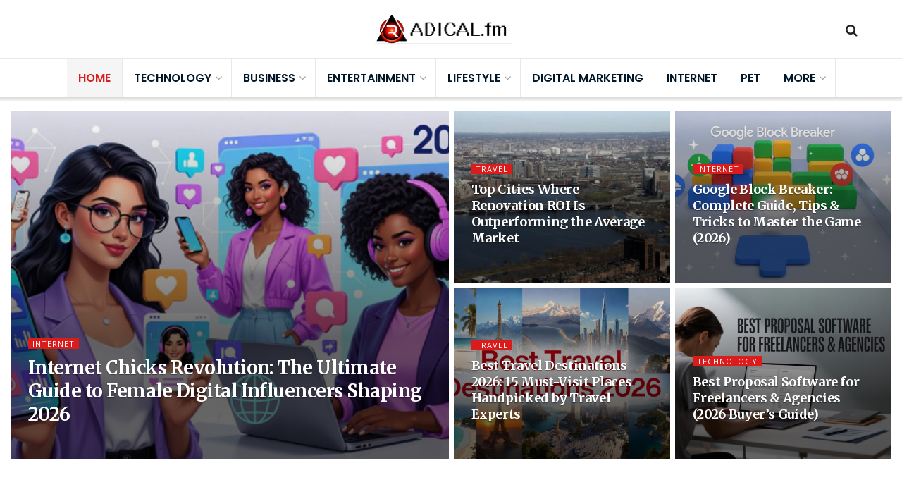

--- FILE ---
content_type: text/html; charset=UTF-8
request_url: https://radical.fm/?belboon=2601220621064760619&utm_content=496165&utm_medium=affiliate&utm_source=belboon
body_size: 27397
content:
<!doctype html>
<!--[if lt IE 7]> <html class="no-js lt-ie9 lt-ie8 lt-ie7" lang="en-US"> <![endif]-->
<!--[if IE 7]>    <html class="no-js lt-ie9 lt-ie8" lang="en-US"> <![endif]-->
<!--[if IE 8]>    <html class="no-js lt-ie9" lang="en-US"> <![endif]-->
<!--[if IE 9]>    <html class="no-js lt-ie10" lang="en-US"> <![endif]-->
<!--[if gt IE 8]><!--> <html class="no-js" lang="en-US"> <!--<![endif]-->
<head>
    <meta http-equiv="Content-Type" content="text/html; charset=UTF-8" />
    <meta name='viewport' content='width=device-width, initial-scale=1, user-scalable=yes' />
    <link rel="profile" href="https://gmpg.org/xfn/11" />
    <link rel="pingback" href="https://radical.fm/xmlrpc.php" />
    <meta name='robots' content='index, follow, max-image-preview:large, max-snippet:-1, max-video-preview:-1' />
<meta property="og:type" content="website">
<meta property="og:title" content="Home Layout 1">
<meta property="og:site_name" content="Radical - Technology &amp;amp; Business Blog | Lifestyle &amp;amp; Home Decor">
<meta property="og:description" content="[jnews_block_21 compatible_column_notice=&quot;&quot; number_post=&quot;4&quot; post_offset=&quot;0&quot;">
<meta property="og:url" content="https://radical.fm">
<meta property="og:locale" content="en_US">
<meta name="twitter:card" content="summary">
<meta name="twitter:url" content="https://radical.fm">
<meta name="twitter:title" content="Home Layout 1">
<meta name="twitter:description" content="[jnews_block_21 compatible_column_notice=&quot;&quot; number_post=&quot;4&quot; post_offset=&quot;0&quot;">
			<script type="text/javascript">
              var jnews_ajax_url = 'https://radical.fm/?ajax-request=jnews'
			</script>
			
	<!-- This site is optimized with the Yoast SEO plugin v24.5 - https://yoast.com/wordpress/plugins/seo/ -->
	<title>Radical - Technology &amp; Business Blog | Lifestyle &amp; Home Decor</title>
	<meta name="description" content="Find out about the Latest Tech News, Business Ideas, Tips on Health, Fitness, Fashion Trends, and Home decor." />
	<link rel="canonical" href="https://radical.fm/" />
	<meta property="og:locale" content="en_US" />
	<meta property="og:type" content="website" />
	<meta property="og:title" content="Radical - Technology &amp; Business Blog | Lifestyle &amp; Home Decor" />
	<meta property="og:description" content="Find out about the Latest Tech News, Business Ideas, Tips on Health, Fitness, Fashion Trends, and Home decor." />
	<meta property="og:url" content="https://radical.fm/" />
	<meta property="og:site_name" content="Radical - Technology &amp; Business Blog | Lifestyle &amp; Home Decor" />
	<meta property="article:modified_time" content="2025-11-27T04:24:05+00:00" />
	<meta name="twitter:card" content="summary_large_image" />
	<script type="application/ld+json" class="yoast-schema-graph">{"@context":"https://schema.org","@graph":[{"@type":"WebPage","@id":"https://radical.fm/","url":"https://radical.fm/","name":"Radical - Technology & Business Blog | Lifestyle & Home Decor","isPartOf":{"@id":"https://radical.fm/#website"},"datePublished":"2023-08-09T08:27:44+00:00","dateModified":"2025-11-27T04:24:05+00:00","description":"Find out about the Latest Tech News, Business Ideas, Tips on Health, Fitness, Fashion Trends, and Home decor.","breadcrumb":{"@id":"https://radical.fm/#breadcrumb"},"inLanguage":"en-US","potentialAction":[{"@type":"ReadAction","target":["https://radical.fm/"]}]},{"@type":"BreadcrumbList","@id":"https://radical.fm/#breadcrumb","itemListElement":[{"@type":"ListItem","position":1,"name":"Home"}]},{"@type":"WebSite","@id":"https://radical.fm/#website","url":"https://radical.fm/","name":"Radical - Technology &amp; Business Blog | Lifestyle &amp; Home Decor","description":"From Trends to Tips – Radical Content for Curious Minds.","potentialAction":[{"@type":"SearchAction","target":{"@type":"EntryPoint","urlTemplate":"https://radical.fm/?s={search_term_string}"},"query-input":{"@type":"PropertyValueSpecification","valueRequired":true,"valueName":"search_term_string"}}],"inLanguage":"en-US"}]}</script>
	<!-- / Yoast SEO plugin. -->


<link rel='dns-prefetch' href='//fonts.googleapis.com' />
<link href='https://fonts.gstatic.com' crossorigin rel='preconnect' />
<link rel="alternate" type="application/rss+xml" title="Radical - Technology &amp; Business Blog | Lifestyle &amp; Home Decor &raquo; Feed" href="https://radical.fm/feed/" />
<link rel="alternate" type="application/rss+xml" title="Radical - Technology &amp; Business Blog | Lifestyle &amp; Home Decor &raquo; Comments Feed" href="https://radical.fm/comments/feed/" />
<style id='wp-emoji-styles-inline-css' type='text/css'>

	img.wp-smiley, img.emoji {
		display: inline !important;
		border: none !important;
		box-shadow: none !important;
		height: 1em !important;
		width: 1em !important;
		margin: 0 0.07em !important;
		vertical-align: -0.1em !important;
		background: none !important;
		padding: 0 !important;
	}
</style>
<link rel='stylesheet' id='wp-block-library-css' href='https://radical.fm/wp-includes/css/dist/block-library/style.min.css?ver=6.5.7' type='text/css' media='all' />
<style id='classic-theme-styles-inline-css' type='text/css'>
/*! This file is auto-generated */
.wp-block-button__link{color:#fff;background-color:#32373c;border-radius:9999px;box-shadow:none;text-decoration:none;padding:calc(.667em + 2px) calc(1.333em + 2px);font-size:1.125em}.wp-block-file__button{background:#32373c;color:#fff;text-decoration:none}
</style>
<style id='global-styles-inline-css' type='text/css'>
body{--wp--preset--color--black: #000000;--wp--preset--color--cyan-bluish-gray: #abb8c3;--wp--preset--color--white: #ffffff;--wp--preset--color--pale-pink: #f78da7;--wp--preset--color--vivid-red: #cf2e2e;--wp--preset--color--luminous-vivid-orange: #ff6900;--wp--preset--color--luminous-vivid-amber: #fcb900;--wp--preset--color--light-green-cyan: #7bdcb5;--wp--preset--color--vivid-green-cyan: #00d084;--wp--preset--color--pale-cyan-blue: #8ed1fc;--wp--preset--color--vivid-cyan-blue: #0693e3;--wp--preset--color--vivid-purple: #9b51e0;--wp--preset--gradient--vivid-cyan-blue-to-vivid-purple: linear-gradient(135deg,rgba(6,147,227,1) 0%,rgb(155,81,224) 100%);--wp--preset--gradient--light-green-cyan-to-vivid-green-cyan: linear-gradient(135deg,rgb(122,220,180) 0%,rgb(0,208,130) 100%);--wp--preset--gradient--luminous-vivid-amber-to-luminous-vivid-orange: linear-gradient(135deg,rgba(252,185,0,1) 0%,rgba(255,105,0,1) 100%);--wp--preset--gradient--luminous-vivid-orange-to-vivid-red: linear-gradient(135deg,rgba(255,105,0,1) 0%,rgb(207,46,46) 100%);--wp--preset--gradient--very-light-gray-to-cyan-bluish-gray: linear-gradient(135deg,rgb(238,238,238) 0%,rgb(169,184,195) 100%);--wp--preset--gradient--cool-to-warm-spectrum: linear-gradient(135deg,rgb(74,234,220) 0%,rgb(151,120,209) 20%,rgb(207,42,186) 40%,rgb(238,44,130) 60%,rgb(251,105,98) 80%,rgb(254,248,76) 100%);--wp--preset--gradient--blush-light-purple: linear-gradient(135deg,rgb(255,206,236) 0%,rgb(152,150,240) 100%);--wp--preset--gradient--blush-bordeaux: linear-gradient(135deg,rgb(254,205,165) 0%,rgb(254,45,45) 50%,rgb(107,0,62) 100%);--wp--preset--gradient--luminous-dusk: linear-gradient(135deg,rgb(255,203,112) 0%,rgb(199,81,192) 50%,rgb(65,88,208) 100%);--wp--preset--gradient--pale-ocean: linear-gradient(135deg,rgb(255,245,203) 0%,rgb(182,227,212) 50%,rgb(51,167,181) 100%);--wp--preset--gradient--electric-grass: linear-gradient(135deg,rgb(202,248,128) 0%,rgb(113,206,126) 100%);--wp--preset--gradient--midnight: linear-gradient(135deg,rgb(2,3,129) 0%,rgb(40,116,252) 100%);--wp--preset--font-size--small: 13px;--wp--preset--font-size--medium: 20px;--wp--preset--font-size--large: 36px;--wp--preset--font-size--x-large: 42px;--wp--preset--spacing--20: 0.44rem;--wp--preset--spacing--30: 0.67rem;--wp--preset--spacing--40: 1rem;--wp--preset--spacing--50: 1.5rem;--wp--preset--spacing--60: 2.25rem;--wp--preset--spacing--70: 3.38rem;--wp--preset--spacing--80: 5.06rem;--wp--preset--shadow--natural: 6px 6px 9px rgba(0, 0, 0, 0.2);--wp--preset--shadow--deep: 12px 12px 50px rgba(0, 0, 0, 0.4);--wp--preset--shadow--sharp: 6px 6px 0px rgba(0, 0, 0, 0.2);--wp--preset--shadow--outlined: 6px 6px 0px -3px rgba(255, 255, 255, 1), 6px 6px rgba(0, 0, 0, 1);--wp--preset--shadow--crisp: 6px 6px 0px rgba(0, 0, 0, 1);}:where(.is-layout-flex){gap: 0.5em;}:where(.is-layout-grid){gap: 0.5em;}body .is-layout-flex{display: flex;}body .is-layout-flex{flex-wrap: wrap;align-items: center;}body .is-layout-flex > *{margin: 0;}body .is-layout-grid{display: grid;}body .is-layout-grid > *{margin: 0;}:where(.wp-block-columns.is-layout-flex){gap: 2em;}:where(.wp-block-columns.is-layout-grid){gap: 2em;}:where(.wp-block-post-template.is-layout-flex){gap: 1.25em;}:where(.wp-block-post-template.is-layout-grid){gap: 1.25em;}.has-black-color{color: var(--wp--preset--color--black) !important;}.has-cyan-bluish-gray-color{color: var(--wp--preset--color--cyan-bluish-gray) !important;}.has-white-color{color: var(--wp--preset--color--white) !important;}.has-pale-pink-color{color: var(--wp--preset--color--pale-pink) !important;}.has-vivid-red-color{color: var(--wp--preset--color--vivid-red) !important;}.has-luminous-vivid-orange-color{color: var(--wp--preset--color--luminous-vivid-orange) !important;}.has-luminous-vivid-amber-color{color: var(--wp--preset--color--luminous-vivid-amber) !important;}.has-light-green-cyan-color{color: var(--wp--preset--color--light-green-cyan) !important;}.has-vivid-green-cyan-color{color: var(--wp--preset--color--vivid-green-cyan) !important;}.has-pale-cyan-blue-color{color: var(--wp--preset--color--pale-cyan-blue) !important;}.has-vivid-cyan-blue-color{color: var(--wp--preset--color--vivid-cyan-blue) !important;}.has-vivid-purple-color{color: var(--wp--preset--color--vivid-purple) !important;}.has-black-background-color{background-color: var(--wp--preset--color--black) !important;}.has-cyan-bluish-gray-background-color{background-color: var(--wp--preset--color--cyan-bluish-gray) !important;}.has-white-background-color{background-color: var(--wp--preset--color--white) !important;}.has-pale-pink-background-color{background-color: var(--wp--preset--color--pale-pink) !important;}.has-vivid-red-background-color{background-color: var(--wp--preset--color--vivid-red) !important;}.has-luminous-vivid-orange-background-color{background-color: var(--wp--preset--color--luminous-vivid-orange) !important;}.has-luminous-vivid-amber-background-color{background-color: var(--wp--preset--color--luminous-vivid-amber) !important;}.has-light-green-cyan-background-color{background-color: var(--wp--preset--color--light-green-cyan) !important;}.has-vivid-green-cyan-background-color{background-color: var(--wp--preset--color--vivid-green-cyan) !important;}.has-pale-cyan-blue-background-color{background-color: var(--wp--preset--color--pale-cyan-blue) !important;}.has-vivid-cyan-blue-background-color{background-color: var(--wp--preset--color--vivid-cyan-blue) !important;}.has-vivid-purple-background-color{background-color: var(--wp--preset--color--vivid-purple) !important;}.has-black-border-color{border-color: var(--wp--preset--color--black) !important;}.has-cyan-bluish-gray-border-color{border-color: var(--wp--preset--color--cyan-bluish-gray) !important;}.has-white-border-color{border-color: var(--wp--preset--color--white) !important;}.has-pale-pink-border-color{border-color: var(--wp--preset--color--pale-pink) !important;}.has-vivid-red-border-color{border-color: var(--wp--preset--color--vivid-red) !important;}.has-luminous-vivid-orange-border-color{border-color: var(--wp--preset--color--luminous-vivid-orange) !important;}.has-luminous-vivid-amber-border-color{border-color: var(--wp--preset--color--luminous-vivid-amber) !important;}.has-light-green-cyan-border-color{border-color: var(--wp--preset--color--light-green-cyan) !important;}.has-vivid-green-cyan-border-color{border-color: var(--wp--preset--color--vivid-green-cyan) !important;}.has-pale-cyan-blue-border-color{border-color: var(--wp--preset--color--pale-cyan-blue) !important;}.has-vivid-cyan-blue-border-color{border-color: var(--wp--preset--color--vivid-cyan-blue) !important;}.has-vivid-purple-border-color{border-color: var(--wp--preset--color--vivid-purple) !important;}.has-vivid-cyan-blue-to-vivid-purple-gradient-background{background: var(--wp--preset--gradient--vivid-cyan-blue-to-vivid-purple) !important;}.has-light-green-cyan-to-vivid-green-cyan-gradient-background{background: var(--wp--preset--gradient--light-green-cyan-to-vivid-green-cyan) !important;}.has-luminous-vivid-amber-to-luminous-vivid-orange-gradient-background{background: var(--wp--preset--gradient--luminous-vivid-amber-to-luminous-vivid-orange) !important;}.has-luminous-vivid-orange-to-vivid-red-gradient-background{background: var(--wp--preset--gradient--luminous-vivid-orange-to-vivid-red) !important;}.has-very-light-gray-to-cyan-bluish-gray-gradient-background{background: var(--wp--preset--gradient--very-light-gray-to-cyan-bluish-gray) !important;}.has-cool-to-warm-spectrum-gradient-background{background: var(--wp--preset--gradient--cool-to-warm-spectrum) !important;}.has-blush-light-purple-gradient-background{background: var(--wp--preset--gradient--blush-light-purple) !important;}.has-blush-bordeaux-gradient-background{background: var(--wp--preset--gradient--blush-bordeaux) !important;}.has-luminous-dusk-gradient-background{background: var(--wp--preset--gradient--luminous-dusk) !important;}.has-pale-ocean-gradient-background{background: var(--wp--preset--gradient--pale-ocean) !important;}.has-electric-grass-gradient-background{background: var(--wp--preset--gradient--electric-grass) !important;}.has-midnight-gradient-background{background: var(--wp--preset--gradient--midnight) !important;}.has-small-font-size{font-size: var(--wp--preset--font-size--small) !important;}.has-medium-font-size{font-size: var(--wp--preset--font-size--medium) !important;}.has-large-font-size{font-size: var(--wp--preset--font-size--large) !important;}.has-x-large-font-size{font-size: var(--wp--preset--font-size--x-large) !important;}
.wp-block-navigation a:where(:not(.wp-element-button)){color: inherit;}
:where(.wp-block-post-template.is-layout-flex){gap: 1.25em;}:where(.wp-block-post-template.is-layout-grid){gap: 1.25em;}
:where(.wp-block-columns.is-layout-flex){gap: 2em;}:where(.wp-block-columns.is-layout-grid){gap: 2em;}
.wp-block-pullquote{font-size: 1.5em;line-height: 1.6;}
</style>
<link rel='stylesheet' id='jeg_customizer_font-css' href='//fonts.googleapis.com/css?family=Open+Sans%3Aregular%2C700%7CPoppins%3A600%7CRoboto%3A700%2Cregular%7CMerriweather%3A700%7CMartel%3A700&#038;display=swap&#038;ver=1.0.0' type='text/css' media='all' />
<link rel='stylesheet' id='js_composer_front-css' href='https://radical.fm/wp-content/plugins/js_composer/assets/css/js_composer.min.css?ver=6.10.0' type='text/css' media='all' />
<link rel='stylesheet' id='mediaelement-css' href='https://radical.fm/wp-includes/js/mediaelement/mediaelementplayer-legacy.min.css?ver=4.2.17' type='text/css' media='all' />
<link rel='stylesheet' id='wp-mediaelement-css' href='https://radical.fm/wp-includes/js/mediaelement/wp-mediaelement.min.css?ver=6.5.7' type='text/css' media='all' />
<link rel='stylesheet' id='jnews-frontend-css' href='https://radical.fm/wp-content/themes/jnews/assets/dist/frontend.min.css?ver=5.5.0' type='text/css' media='all' />
<link rel='stylesheet' id='jnews-style-css' href='https://radical.fm/wp-content/themes/jnews/style.css?ver=5.5.0' type='text/css' media='all' />
<link rel='stylesheet' id='jnews-darkmode-css' href='https://radical.fm/wp-content/themes/jnews/assets/css/darkmode.css?ver=5.5.0' type='text/css' media='all' />
<link rel='stylesheet' id='jnews-scheme-css' href='https://radical.fm/wp-content/themes/jnews/data/import/relationships/scheme.css?ver=5.5.0' type='text/css' media='all' />
<link rel='stylesheet' id='jnews-select-share-css' href='https://radical.fm/wp-content/plugins/jnews-social-share/assets/css/plugin.css' type='text/css' media='all' />
<script type="text/javascript" src="https://radical.fm/wp-includes/js/jquery/jquery.min.js?ver=3.7.1" id="jquery-core-js"></script>
<script type="text/javascript" src="https://radical.fm/wp-includes/js/jquery/jquery-migrate.min.js?ver=3.4.1" id="jquery-migrate-js"></script>
<link rel="https://api.w.org/" href="https://radical.fm/wp-json/" /><link rel="alternate" type="application/json" href="https://radical.fm/wp-json/wp/v2/pages/12322" /><link rel="EditURI" type="application/rsd+xml" title="RSD" href="https://radical.fm/xmlrpc.php?rsd" />
<meta name="generator" content="WordPress 6.5.7" />
<link rel='shortlink' href='https://radical.fm/' />
<link rel="alternate" type="application/json+oembed" href="https://radical.fm/wp-json/oembed/1.0/embed?url=https%3A%2F%2Fradical.fm%2F" />
<link rel="alternate" type="text/xml+oembed" href="https://radical.fm/wp-json/oembed/1.0/embed?url=https%3A%2F%2Fradical.fm%2F&#038;format=xml" />
<meta name="ahrefs-site-verification" content="650f9103db5d63bf6597a571d8bcafbc83d16d155fb1e4913bf1a74d796a0009">
<meta name="google-site-verification" content="5fbMqNKI_3jBLPe1mC1BMwfgnporVEw_fbeQWX9IQ70" />

<!-- Google tag (gtag.js) -->
<script async src="https://www.googletagmanager.com/gtag/js?id=G-EH28FZTDL2"></script>
<script>
  window.dataLayer = window.dataLayer || [];
  function gtag(){dataLayer.push(arguments);}
  gtag('js', new Date());

  gtag('config', 'G-EH28FZTDL2');
</script>

<meta name="generator" content="Powered by WPBakery Page Builder - drag and drop page builder for WordPress."/>
<link rel="icon" href="https://radical.fm/wp-content/uploads/2025/12/cropped-new-logoooo-32x32.png" sizes="32x32" />
<link rel="icon" href="https://radical.fm/wp-content/uploads/2025/12/cropped-new-logoooo-192x192.png" sizes="192x192" />
<link rel="apple-touch-icon" href="https://radical.fm/wp-content/uploads/2025/12/cropped-new-logoooo-180x180.png" />
<meta name="msapplication-TileImage" content="https://radical.fm/wp-content/uploads/2025/12/cropped-new-logoooo-270x270.png" />
<style id="jeg_dynamic_css" type="text/css" data-type="jeg_custom-css">.jeg_container, .jeg_content, .jeg_boxed .jeg_main .jeg_container, .jeg_autoload_separator { background-color : #ffffff; } body,.newsfeed_carousel.owl-carousel .owl-nav div,.jeg_filter_button,.owl-carousel .owl-nav div,.jeg_readmore,.jeg_hero_style_7 .jeg_post_meta a,.widget_calendar thead th,.widget_calendar tfoot a,.jeg_socialcounter a,.entry-header .jeg_meta_like a,.entry-header .jeg_meta_comment a,.entry-content tbody tr:hover,.entry-content th,.jeg_splitpost_nav li:hover a,#breadcrumbs a,.jeg_author_socials a:hover,.jeg_footer_content a,.jeg_footer_bottom a,.jeg_cartcontent,.woocommerce .woocommerce-breadcrumb a { color : #53585c; } a,.jeg_menu_style_5 > li > a:hover,.jeg_menu_style_5 > li.sfHover > a,.jeg_menu_style_5 > li.current-menu-item > a,.jeg_menu_style_5 > li.current-menu-ancestor > a,.jeg_navbar .jeg_menu:not(.jeg_main_menu) > li > a:hover,.jeg_midbar .jeg_menu:not(.jeg_main_menu) > li > a:hover,.jeg_side_tabs li.active,.jeg_block_heading_5 strong,.jeg_block_heading_6 strong,.jeg_block_heading_7 strong,.jeg_block_heading_8 strong,.jeg_subcat_list li a:hover,.jeg_subcat_list li button:hover,.jeg_pl_lg_7 .jeg_thumb .jeg_post_category a,.jeg_pl_xs_2:before,.jeg_pl_xs_4 .jeg_postblock_content:before,.jeg_postblock .jeg_post_title a:hover,.jeg_hero_style_6 .jeg_post_title a:hover,.jeg_sidefeed .jeg_pl_xs_3 .jeg_post_title a:hover,.widget_jnews_popular .jeg_post_title a:hover,.jeg_meta_author a,.widget_archive li a:hover,.widget_pages li a:hover,.widget_meta li a:hover,.widget_recent_entries li a:hover,.widget_rss li a:hover,.widget_rss cite,.widget_categories li a:hover,.widget_categories li.current-cat > a,#breadcrumbs a:hover,.jeg_share_count .counts,.commentlist .bypostauthor > .comment-body > .comment-author > .fn,span.required,.jeg_review_title,.bestprice .price,.authorlink a:hover,.jeg_vertical_playlist .jeg_video_playlist_play_icon,.jeg_vertical_playlist .jeg_video_playlist_item.active .jeg_video_playlist_thumbnail:before,.jeg_horizontal_playlist .jeg_video_playlist_play,.woocommerce li.product .pricegroup .button,.widget_display_forums li a:hover,.widget_display_topics li:before,.widget_display_replies li:before,.widget_display_views li:before,.bbp-breadcrumb a:hover,.jeg_mobile_menu li.sfHover > a,.jeg_mobile_menu li a:hover,.split-template-6 .pagenum { color : #db1c1c; } .jeg_menu_style_1 > li > a:before,.jeg_menu_style_2 > li > a:before,.jeg_menu_style_3 > li > a:before,.jeg_side_toggle,.jeg_slide_caption .jeg_post_category a,.jeg_slider_type_1 .owl-nav .owl-next,.jeg_block_heading_1 .jeg_block_title span,.jeg_block_heading_2 .jeg_block_title span,.jeg_block_heading_3,.jeg_block_heading_4 .jeg_block_title span,.jeg_block_heading_6:after,.jeg_pl_lg_box .jeg_post_category a,.jeg_pl_md_box .jeg_post_category a,.jeg_readmore:hover,.jeg_thumb .jeg_post_category a,.jeg_block_loadmore a:hover, .jeg_postblock.alt .jeg_block_loadmore a:hover,.jeg_block_loadmore a.active,.jeg_postblock_carousel_2 .jeg_post_category a,.jeg_heroblock .jeg_post_category a,.jeg_pagenav_1 .page_number.active,.jeg_pagenav_1 .page_number.active:hover,input[type="submit"],.btn,.button,.widget_tag_cloud a:hover,.popularpost_item:hover .jeg_post_title a:before,.jeg_splitpost_4 .page_nav,.jeg_splitpost_5 .page_nav,.jeg_post_via a:hover,.jeg_post_source a:hover,.jeg_post_tags a:hover,.comment-reply-title small a:before,.comment-reply-title small a:after,.jeg_storelist .productlink,.authorlink li.active a:before,.jeg_footer.dark .socials_widget:not(.nobg) a:hover .fa,.jeg_breakingnews_title,.jeg_overlay_slider_bottom.owl-carousel .owl-nav div,.jeg_overlay_slider_bottom.owl-carousel .owl-nav div:hover,.jeg_vertical_playlist .jeg_video_playlist_current,.woocommerce span.onsale,.woocommerce #respond input#submit:hover,.woocommerce a.button:hover,.woocommerce button.button:hover,.woocommerce input.button:hover,.woocommerce #respond input#submit.alt,.woocommerce a.button.alt,.woocommerce button.button.alt,.woocommerce input.button.alt,.jeg_popup_post .caption,.jeg_footer.dark input[type="submit"],.jeg_footer.dark .btn,.jeg_footer.dark .button,.footer_widget.widget_tag_cloud a:hover { background-color : #db1c1c; } .jeg_block_heading_7 .jeg_block_title span, .jeg_readmore:hover, .jeg_block_loadmore a:hover, .jeg_block_loadmore a.active, .jeg_pagenav_1 .page_number.active, .jeg_pagenav_1 .page_number.active:hover, .jeg_pagenav_3 .page_number:hover, .jeg_prevnext_post a:hover h3, .jeg_overlay_slider .jeg_post_category, .jeg_sidefeed .jeg_post.active, .jeg_vertical_playlist.jeg_vertical_playlist .jeg_video_playlist_item.active .jeg_video_playlist_thumbnail img, .jeg_horizontal_playlist .jeg_video_playlist_item.active { border-color : #db1c1c; } .jeg_tabpost_nav li.active, .woocommerce div.product .woocommerce-tabs ul.tabs li.active { border-bottom-color : #db1c1c; } .jeg_post_meta .fa, .entry-header .jeg_post_meta .fa, .jeg_review_stars, .jeg_price_review_list { color : #db3636; } .jeg_share_button.share-float.share-monocrhome a { background-color : #db3636; } h1,h2,h3,h4,h5,h6,.jeg_post_title a,.entry-header .jeg_post_title,.jeg_hero_style_7 .jeg_post_title a,.jeg_block_title,.jeg_splitpost_bar .current_title,.jeg_video_playlist_title,.gallery-caption { color : #212121; } .split-template-9 .pagenum, .split-template-10 .pagenum, .split-template-11 .pagenum, .split-template-12 .pagenum, .split-template-13 .pagenum, .split-template-15 .pagenum, .split-template-18 .pagenum, .split-template-20 .pagenum, .split-template-19 .current_title span, .split-template-20 .current_title span { background-color : #212121; } .entry-content .content-inner p, .entry-content .content-inner span, .entry-content .intro-text { color : ; } .entry-content .content-inner a { color : #db1c1c; } .jeg_topbar .jeg_nav_row, .jeg_topbar .jeg_search_no_expand .jeg_search_input { line-height : 43px; } .jeg_topbar .jeg_nav_row, .jeg_topbar .jeg_nav_icon { height : 43px; } .jeg_topbar, .jeg_topbar.dark, .jeg_topbar.custom { background : #0a2342; } .jeg_topbar, .jeg_topbar.dark { border-color : ; color : ; border-top-width : px; border-top-color : ; } .jeg_topbar .jeg_nav_item, .jeg_topbar.dark .jeg_nav_item { border-color : ; } .jeg_topbar a, .jeg_topbar.dark a { color : ; } .jeg_midbar { height : 83px; background-image : url(""); } .jeg_midbar, .jeg_midbar.dark { background-color : ; border-bottom-width : px; border-bottom-color : ; color : ; } .jeg_midbar a, .jeg_midbar.dark a { color : ; } .jeg_header .jeg_bottombar.jeg_navbar,.jeg_bottombar .jeg_nav_icon { height : 54px; } .jeg_header .jeg_bottombar.jeg_navbar, .jeg_header .jeg_bottombar .jeg_main_menu:not(.jeg_menu_style_1) > li > a, .jeg_header .jeg_bottombar .jeg_menu_style_1 > li, .jeg_header .jeg_bottombar .jeg_menu:not(.jeg_main_menu) > li > a { line-height : 54px; } .jeg_header .jeg_navbar_menuborder .jeg_main_menu > li:not(:last-child), .jeg_header .jeg_navbar_menuborder .jeg_nav_item, .jeg_navbar_boxed .jeg_nav_row, .jeg_header .jeg_navbar_menuborder:not(.jeg_navbar_boxed) .jeg_nav_left .jeg_nav_item:first-child { border-color : ; } .jeg_header .jeg_bottombar, .jeg_header .jeg_bottombar.jeg_navbar_dark { color : ; } .jeg_header .jeg_bottombar a, .jeg_header .jeg_bottombar.jeg_navbar_dark a { color : ; } .jeg_header .jeg_bottombar a:hover, .jeg_header .jeg_bottombar.jeg_navbar_dark a:hover, .jeg_header .jeg_bottombar .jeg_menu:not(.jeg_main_menu) > li > a:hover { color : ; } .jeg_header .jeg_bottombar, .jeg_header .jeg_bottombar.jeg_navbar_dark, .jeg_bottombar.jeg_navbar_boxed .jeg_nav_row, .jeg_bottombar.jeg_navbar_dark.jeg_navbar_boxed .jeg_nav_row { border-top-width : 3px; border-bottom-width : 3px; } .jeg_header_wrapper .jeg_bottombar, .jeg_header_wrapper .jeg_bottombar.jeg_navbar_dark, .jeg_bottombar.jeg_navbar_boxed .jeg_nav_row, .jeg_bottombar.jeg_navbar_dark.jeg_navbar_boxed .jeg_nav_row { border-top-color : #1e1e1e; border-bottom-color : #111111; } .jeg_stickybar.jeg_navbar,.jeg_navbar .jeg_nav_icon { height : 54px; } .jeg_stickybar.jeg_navbar, .jeg_stickybar .jeg_main_menu:not(.jeg_menu_style_1) > li > a, .jeg_stickybar .jeg_menu_style_1 > li, .jeg_stickybar .jeg_menu:not(.jeg_main_menu) > li > a { line-height : 54px; } .jeg_header_sticky .jeg_navbar_menuborder .jeg_main_menu > li:not(:last-child), .jeg_header_sticky .jeg_navbar_menuborder .jeg_nav_item, .jeg_navbar_boxed .jeg_nav_row, .jeg_header_sticky .jeg_navbar_menuborder:not(.jeg_navbar_boxed) .jeg_nav_left .jeg_nav_item:first-child { border-color : ; } .jeg_stickybar, .jeg_stickybar.dark { color : ; border-bottom-width : 0px; } .jeg_stickybar a, .jeg_stickybar.dark a { color : ; } .jeg_stickybar, .jeg_stickybar.dark, .jeg_stickybar.jeg_navbar_boxed .jeg_nav_row { border-bottom-color : ; } .jeg_mobile_bottombar { height : px; line-height : px; } .jeg_mobile_midbar, .jeg_mobile_midbar.dark { background : ; color : ; border-top-width : px; border-top-color : ; } .jeg_mobile_midbar a, .jeg_mobile_midbar.dark a { color : ; } .jeg_header .socials_widget > a > i.fa:before { color : #ebf5ee; } .jeg_header .socials_widget > a > i.fa { background-color : ; } .jeg_aside_item.socials_widget > a > i.fa:before { color : ; } .jeg_top_date { color : ; background : ; } .jeg_header .jeg_button_1 .btn:hover { background : ; } .jeg_header .jeg_button_1 .btn { color : ; border-color : ; } .jeg_header .jeg_button_2 .btn { background : ; color : ; border-color : ; } .jeg_header .jeg_button_2 .btn:hover { background : ; } .jeg_header .jeg_button_3 .btn { background : ; color : ; border-color : ; } .jeg_header .jeg_button_3 .btn:hover { background : ; } .jeg_header .jeg_vertical_menu.jeg_vertical_menu_1 { border-top-width : px; border-top-color : ; } .jeg_header .jeg_vertical_menu.jeg_vertical_menu_1 a { border-top-color : ; } .jeg_header .jeg_vertical_menu.jeg_vertical_menu_2 { border-top-width : px; border-top-color : ; } .jeg_header .jeg_vertical_menu.jeg_vertical_menu_2 a { border-top-color : ; } .jeg_header .jeg_vertical_menu.jeg_vertical_menu_3 { border-top-width : px; border-top-color : ; } .jeg_header .jeg_vertical_menu.jeg_vertical_menu_3 a { border-top-color : ; } .jeg_header .jeg_vertical_menu.jeg_vertical_menu_4 { border-top-width : px; border-top-color : ; } .jeg_header .jeg_vertical_menu.jeg_vertical_menu_4 a { border-top-color : ; } .jeg_lang_switcher { color : ; background : ; } .jeg_nav_icon .jeg_mobile_toggle.toggle_btn { color : ; } .jeg_navbar_mobile_wrapper .jeg_nav_item a.jeg_mobile_toggle, .jeg_navbar_mobile_wrapper .dark .jeg_nav_item a.jeg_mobile_toggle { color : ; } .cartdetail.woocommerce .jeg_carticon { color : ; } .cartdetail.woocommerce .cartlink { color : ; } .jeg_cart.cartdetail .jeg_cartcontent { background-color : ; } .cartdetail.woocommerce ul.cart_list li a, .cartdetail.woocommerce ul.product_list_widget li a, .cartdetail.woocommerce .widget_shopping_cart_content .total { color : ; } .cartdetail.woocommerce .cart_list .quantity, .cartdetail.woocommerce .product_list_widget .quantity { color : ; } .cartdetail.woocommerce .widget_shopping_cart_content .total { border-top-color : ; border-bottom-color : ; } .cartdetail.woocommerce .widget_shopping_cart_content .button { background-color : ; } .cartdetail.woocommerce a.button { color : ; } .cartdetail.woocommerce a.button:hover { background-color : ; color : ; } .jeg_cart_icon.woocommerce .jeg_carticon { color : ; } .jeg_cart_icon .jeg_cartcontent { background-color : ; } .jeg_cart_icon.woocommerce ul.cart_list li a, .jeg_cart_icon.woocommerce ul.product_list_widget li a, .jeg_cart_icon.woocommerce .widget_shopping_cart_content .total { color : ; } .jeg_cart_icon.woocommerce .cart_list .quantity, .jeg_cart_icon.woocommerce .product_list_widget .quantity { color : ; } .jeg_cart_icon.woocommerce .widget_shopping_cart_content .total { border-top-color : ; border-bottom-color : ; } .jeg_cart_icon.woocommerce .widget_shopping_cart_content .button { background-color : ; } .jeg_cart_icon.woocommerce a.button { color : ; } .jeg_cart_icon.woocommerce a.button:hover { background-color : ; color : ; } .jeg_nav_account, .jeg_navbar .jeg_nav_account .jeg_menu > li > a, .jeg_midbar .jeg_nav_account .jeg_menu > li > a { color : ; } .jeg_menu.jeg_accountlink li > ul { background-color : ; } .jeg_menu.jeg_accountlink li > ul, .jeg_menu.jeg_accountlink li > ul li > a, .jeg_menu.jeg_accountlink li > ul li:hover > a, .jeg_menu.jeg_accountlink li > ul li.sfHover > a { color : ; } .jeg_menu.jeg_accountlink li > ul li:hover > a, .jeg_menu.jeg_accountlink li > ul li.sfHover > a { background-color : ; } .jeg_menu.jeg_accountlink li > ul, .jeg_menu.jeg_accountlink li > ul li a { border-color : ; } .jeg_header .jeg_search_wrapper.search_icon .jeg_search_toggle { color : ; } .jeg_header .jeg_search_wrapper.jeg_search_popup_expand .jeg_search_form, .jeg_header .jeg_search_popup_expand .jeg_search_result, .jeg_header .jeg_search_popup_expand .jeg_search_result .search-noresult, .jeg_header .jeg_search_popup_expand .jeg_search_result .search-all-button { border-color : ; } .jeg_header .jeg_search_expanded .jeg_search_popup_expand .jeg_search_form:after { border-bottom-color : ; } .jeg_header .jeg_search_wrapper.jeg_search_popup_expand .jeg_search_form .jeg_search_input { background : ; border-color : ; } .jeg_header .jeg_search_popup_expand .jeg_search_form .jeg_search_button { color : ; } .jeg_header .jeg_search_wrapper.jeg_search_popup_expand .jeg_search_form .jeg_search_input, .jeg_header .jeg_search_popup_expand .jeg_search_result a, .jeg_header .jeg_search_popup_expand .jeg_search_result .search-link { color : ; } .jeg_header .jeg_search_popup_expand .jeg_search_form .jeg_search_input::-webkit-input-placeholder { color : ; } .jeg_header .jeg_search_popup_expand .jeg_search_form .jeg_search_input:-moz-placeholder { color : ; } .jeg_header .jeg_search_popup_expand .jeg_search_form .jeg_search_input::-moz-placeholder { color : ; } .jeg_header .jeg_search_popup_expand .jeg_search_form .jeg_search_input:-ms-input-placeholder { color : ; } .jeg_header .jeg_search_popup_expand .jeg_search_result { background-color : ; } .jeg_header .jeg_search_popup_expand .jeg_search_result, .jeg_header .jeg_search_popup_expand .jeg_search_result .search-link { border-color : ; } .jeg_header .jeg_search_popup_expand .jeg_search_result a, .jeg_header .jeg_search_popup_expand .jeg_search_result .search-link { color : ; } .jeg_header .jeg_search_expanded .jeg_search_modal_expand .jeg_search_toggle i, .jeg_header .jeg_search_expanded .jeg_search_modal_expand .jeg_search_button, .jeg_header .jeg_search_expanded .jeg_search_modal_expand .jeg_search_input { color : ; } .jeg_header .jeg_search_expanded .jeg_search_modal_expand .jeg_search_input { border-bottom-color : ; } .jeg_header .jeg_search_expanded .jeg_search_modal_expand .jeg_search_input::-webkit-input-placeholder { color : ; } .jeg_header .jeg_search_expanded .jeg_search_modal_expand .jeg_search_input:-moz-placeholder { color : ; } .jeg_header .jeg_search_expanded .jeg_search_modal_expand .jeg_search_input::-moz-placeholder { color : ; } .jeg_header .jeg_search_expanded .jeg_search_modal_expand .jeg_search_input:-ms-input-placeholder { color : ; } .jeg_header .jeg_search_expanded .jeg_search_modal_expand { background : ; } .jeg_navbar_mobile .jeg_search_popup_expand .jeg_search_form, .jeg_navbar_mobile .jeg_search_popup_expand .jeg_search_result { background : ; } .jeg_navbar_mobile .jeg_search_expanded .jeg_search_popup_expand .jeg_search_toggle:before { border-bottom-color : ; } .jeg_navbar_mobile .jeg_search_wrapper.jeg_search_popup_expand .jeg_search_form, .jeg_navbar_mobile .jeg_search_popup_expand .jeg_search_result, .jeg_navbar_mobile .jeg_search_popup_expand .jeg_search_result .search-noresult, .jeg_navbar_mobile .jeg_search_popup_expand .jeg_search_result .search-all-button { border-color : ; } .jeg_navbar_mobile .jeg_search_expanded .jeg_search_popup_expand .jeg_search_toggle:after { border-bottom-color : ; } .jeg_navbar_mobile .jeg_search_popup_expand .jeg_search_form .jeg_search_input { background : ; border-color : ; } .jeg_navbar_mobile .jeg_search_popup_expand .jeg_search_form .jeg_search_button { color : ; } .jeg_navbar_mobile .jeg_search_wrapper.jeg_search_popup_expand .jeg_search_form .jeg_search_input, .jeg_navbar_mobile .jeg_search_popup_expand .jeg_search_result a, .jeg_navbar_mobile .jeg_search_popup_expand .jeg_search_result .search-link { color : ; } .jeg_navbar_mobile .jeg_search_popup_expand .jeg_search_input::-webkit-input-placeholder { color : ; } .jeg_navbar_mobile .jeg_search_popup_expand .jeg_search_input:-moz-placeholder { color : ; } .jeg_navbar_mobile .jeg_search_popup_expand .jeg_search_input::-moz-placeholder { color : ; } .jeg_navbar_mobile .jeg_search_popup_expand .jeg_search_input:-ms-input-placeholder { color : ; } .jeg_nav_search { width : %; } .jeg_header .jeg_search_no_expand .jeg_search_form .jeg_search_input { background-color : ; border-color : ; } .jeg_header .jeg_search_no_expand .jeg_search_form button.jeg_search_button { color : ; } .jeg_header .jeg_search_wrapper.jeg_search_no_expand .jeg_search_form .jeg_search_input { color : ; } .jeg_header .jeg_search_no_expand .jeg_search_form .jeg_search_input::-webkit-input-placeholder { color : ; } .jeg_header .jeg_search_no_expand .jeg_search_form .jeg_search_input:-moz-placeholder { color : ; } .jeg_header .jeg_search_no_expand .jeg_search_form .jeg_search_input::-moz-placeholder { color : ; } .jeg_header .jeg_search_no_expand .jeg_search_form .jeg_search_input:-ms-input-placeholder { color : ; } .jeg_header .jeg_search_no_expand .jeg_search_result { background-color : ; } .jeg_header .jeg_search_no_expand .jeg_search_result, .jeg_header .jeg_search_no_expand .jeg_search_result .search-link { border-color : ; } .jeg_header .jeg_search_no_expand .jeg_search_result a, .jeg_header .jeg_search_no_expand .jeg_search_result .search-link { color : ; } #jeg_off_canvas .jeg_mobile_wrapper .jeg_search_result { background-color : ; } #jeg_off_canvas .jeg_search_result.with_result .search-all-button { border-color : ; } #jeg_off_canvas .jeg_mobile_wrapper .jeg_search_result a,#jeg_off_canvas .jeg_mobile_wrapper .jeg_search_result .search-link { color : ; } .jeg_header .jeg_menu.jeg_main_menu > li > a { color : #011627; } .jeg_header .jeg_menu_style_4 > li > a:hover, .jeg_header .jeg_menu_style_4 > li.sfHover > a, .jeg_header .jeg_menu_style_4 > li.current-menu-item > a, .jeg_header .jeg_menu_style_4 > li.current-menu-ancestor > a, .jeg_navbar_dark .jeg_menu_style_4 > li > a:hover, .jeg_navbar_dark .jeg_menu_style_4 > li.sfHover > a, .jeg_navbar_dark .jeg_menu_style_4 > li.current-menu-item > a, .jeg_navbar_dark .jeg_menu_style_4 > li.current-menu-ancestor > a { background : ; } .jeg_header .jeg_menu.jeg_main_menu > li > a:hover, .jeg_header .jeg_menu.jeg_main_menu > li.sfHover > a, .jeg_header .jeg_menu.jeg_main_menu > li > .sf-with-ul:hover:after, .jeg_header .jeg_menu.jeg_main_menu > li.sfHover > .sf-with-ul:after, .jeg_header .jeg_menu_style_4 > li.current-menu-item > a, .jeg_header .jeg_menu_style_4 > li.current-menu-ancestor > a, .jeg_header .jeg_menu_style_5 > li.current-menu-item > a, .jeg_header .jeg_menu_style_5 > li.current-menu-ancestor > a { color : #db1c1c; } .jeg_navbar_wrapper .sf-arrows .sf-with-ul:after { color : ; } .jeg_navbar_wrapper .jeg_menu li > ul { background : ; } .jeg_navbar_wrapper .jeg_menu li > ul li > a { color : ; } .jeg_navbar_wrapper .jeg_menu li > ul li:hover > a, .jeg_navbar_wrapper .jeg_menu li > ul li.sfHover > a, .jeg_navbar_wrapper .jeg_menu li > ul li.current-menu-item > a, .jeg_navbar_wrapper .jeg_menu li > ul li.current-menu-ancestor > a { background : ; } .jeg_header .jeg_navbar_wrapper .jeg_menu li > ul li:hover > a, .jeg_header .jeg_navbar_wrapper .jeg_menu li > ul li.sfHover > a, .jeg_header .jeg_navbar_wrapper .jeg_menu li > ul li.current-menu-item > a, .jeg_header .jeg_navbar_wrapper .jeg_menu li > ul li.current-menu-ancestor > a, .jeg_header .jeg_navbar_wrapper .jeg_menu li > ul li:hover > .sf-with-ul:after, .jeg_header .jeg_navbar_wrapper .jeg_menu li > ul li.sfHover > .sf-with-ul:after, .jeg_header .jeg_navbar_wrapper .jeg_menu li > ul li.current-menu-item > .sf-with-ul:after, .jeg_header .jeg_navbar_wrapper .jeg_menu li > ul li.current-menu-ancestor > .sf-with-ul:after { color : ; } .jeg_navbar_wrapper .jeg_menu li > ul li a { border-color : ; } .jeg_megamenu .sub-menu .jeg_newsfeed_subcat { background-color : ; border-right-color : ; } .jeg_megamenu .sub-menu .jeg_newsfeed_subcat li.active { border-color : ; background-color : ; } .jeg_navbar_wrapper .jeg_megamenu .sub-menu .jeg_newsfeed_subcat li a { color : ; } .jeg_megamenu .sub-menu .jeg_newsfeed_subcat li.active a { color : ; } .jeg_megamenu .sub-menu { background-color : ; } .jeg_megamenu .sub-menu .newsfeed_overlay { background-color : ; } .jeg_megamenu .sub-menu .newsfeed_overlay .jeg_preloader span { background-color : ; } .jeg_megamenu .sub-menu .jeg_newsfeed_list .jeg_newsfeed_item .jeg_post_title a { color : ; } .jeg_newsfeed_tags h3 { color : ; } .jeg_navbar_wrapper .jeg_newsfeed_tags li a { color : ; } .jeg_newsfeed_tags { border-left-color : ; } .jeg_megamenu .sub-menu .jeg_newsfeed_list .newsfeed_carousel.owl-carousel .owl-nav div { color : ; background-color : ; border-color : ; } .jeg_megamenu .sub-menu .jeg_newsfeed_list .newsfeed_carousel.owl-carousel .owl-nav div:hover { color : ; background-color : ; border-color : ; } .jeg_megamenu .sub-menu .jeg_newsfeed_list .newsfeed_carousel.owl-carousel .owl-nav div.disabled { color : ; background-color : ; border-color : ; } .jnews .jeg_header .jeg_menu.jeg_top_menu > li > a { color : ; } .jnews .jeg_header .jeg_menu.jeg_top_menu > li a:hover { color : #000000; } .jnews .jeg_top_menu.sf-arrows .sf-with-ul:after { color : ; } .jnews .jeg_menu.jeg_top_menu li > ul { background-color : ; } .jnews .jeg_menu.jeg_top_menu li > ul, .jnews .jeg_menu.jeg_top_menu li > ul li > a, .jnews .jeg_menu.jeg_top_menu li > ul li:hover > a, .jnews .jeg_menu.jeg_top_menu li > ul li.sfHover > a { color : ; } .jnews .jeg_menu.jeg_top_menu li > ul li:hover > a, .jnews .jeg_menu.jeg_top_menu li > ul li.sfHover > a { background-color : ; } .jnews .jeg_menu.jeg_top_menu li > ul, .jnews .jeg_menu.jeg_top_menu li > ul li a { border-color : ; } .jeg_mobile_wrapper { background-image : url(""); } .jeg_footer_content,.jeg_footer.dark .jeg_footer_content { background-color : #ffffff; color : #000000; } .jeg_footer .jeg_footer_heading h3,.jeg_footer.dark .jeg_footer_heading h3,.jeg_footer .widget h2,.jeg_footer .footer_dark .widget h2 { color : #011627; } .jeg_footer .jeg_footer_content a, .jeg_footer.dark .jeg_footer_content a { color : ; } .jeg_footer .jeg_footer_content a:hover,.jeg_footer.dark .jeg_footer_content a:hover { color : ; } .jeg_footer input[type="submit"],.jeg_footer .btn,.jeg_footer .button { background-color : ; } .jeg_footer input:not([type="submit"]),.jeg_footer textarea,.jeg_footer select,.jeg_footer.dark input:not([type="submit"]),.jeg_footer.dark textarea,.jeg_footer.dark select { background-color : ; color : ; } .footer_widget.widget_tag_cloud a,.jeg_footer.dark .footer_widget.widget_tag_cloud a { color : ; } .jeg_footer_bottom,.jeg_footer.dark .jeg_footer_bottom,.jeg_footer_secondary,.jeg_footer.dark .jeg_footer_secondary { background-color : rgba(255,255,255,0.96); } .jeg_footer_secondary,.jeg_footer.dark .jeg_footer_secondary,.jeg_footer_bottom,.jeg_footer.dark .jeg_footer_bottom,.jeg_footer_sidecontent .jeg_footer_primary { color : #011627; } .jeg_footer_bottom a,.jeg_footer.dark .jeg_footer_bottom a,.jeg_footer_secondary a,.jeg_footer.dark .jeg_footer_secondary a,.jeg_footer_sidecontent .jeg_footer_primary a,.jeg_footer_sidecontent.dark .jeg_footer_primary a { color : #011627; } .jeg_menu_footer a,.jeg_footer.dark .jeg_menu_footer a,.jeg_footer_sidecontent .jeg_footer_primary .col-md-7 .jeg_menu_footer a { color : #000000; } .jeg_menu_footer a:hover,.jeg_footer.dark .jeg_menu_footer a:hover,.jeg_footer_sidecontent .jeg_footer_primary .col-md-7 .jeg_menu_footer a:hover { color : ; } .jeg_read_progress_wrapper .jeg_progress_container .progress-bar { background-color : ; } body,input,textarea,select,.chosen-container-single .chosen-single,.btn,.button { font-family: "Open Sans", Helvetica,Arial,sans-serif;font-weight : 400; font-style : normal; font-size: 17; line-height: 1.7; color : #202124;  } .jeg_header, .jeg_mobile_wrapper { font-family: "Open Sans", Helvetica,Arial,sans-serif;font-weight : 700; font-style : normal; font-size: 24px; line-height: 1.4; color : #000000;  } .jeg_main_menu > li > a { font-family: "Poppins", Helvetica,Arial,sans-serif;font-weight : 600; font-style : normal; font-size: 16px; line-height: 1.4; color : #111111;  } .jeg_post_title, .entry-header .jeg_post_title { font-family: "Merriweather", Helvetica,Arial,sans-serif;font-weight : 700; font-style : normal; font-size: 32px; line-height: 1.3; color : #000000;  } h3.jeg_block_title, .jeg_footer .jeg_footer_heading h3, .jeg_footer .widget h2, .jeg_tabpost_nav li { font-family: "Roboto", Helvetica,Arial,sans-serif;font-weight : 700; font-style : normal; font-size: 22px; line-height: 1.3; color : #000000;  } .jeg_post_excerpt p, .content-inner p { font-family: "Roboto", Helvetica,Arial,sans-serif;font-weight : 400; font-style : normal; font-size: 22px; line-height: 1.8; color : #333333;  } .jeg_thumb .jeg_post_category a,.jeg_pl_lg_box .jeg_post_category a,.jeg_pl_md_box .jeg_post_category a,.jeg_postblock_carousel_2 .jeg_post_category a,.jeg_heroblock .jeg_post_category a,.jeg_slide_caption .jeg_post_category a { background-color : ; color : ; } .jeg_overlay_slider .jeg_post_category,.jeg_thumb .jeg_post_category a,.jeg_pl_lg_box .jeg_post_category a,.jeg_pl_md_box .jeg_post_category a,.jeg_postblock_carousel_2 .jeg_post_category a,.jeg_heroblock .jeg_post_category a,.jeg_slide_caption .jeg_post_category a { border-color : ; } @media only screen and (min-width : 1200px) { .container, .jeg_vc_content > .vc_row, .jeg_vc_content > .vc_element > .vc_row, .jeg_vc_content > .vc_row[data-vc-full-width="true"]:not([data-vc-stretch-content="true"]) > .jeg-vc-wrapper, .jeg_vc_content > .vc_element > .vc_row[data-vc-full-width="true"]:not([data-vc-stretch-content="true"]) > .jeg-vc-wrapper { max-width : 1184px; } .elementor-section.elementor-section-boxed > .elementor-container { max-width : 1184px; }  } @media only screen and (min-width : 1441px) { .container, .jeg_vc_content > .vc_row, .jeg_vc_content > .vc_element > .vc_row, .jeg_vc_content > .vc_row[data-vc-full-width="true"]:not([data-vc-stretch-content="true"]) > .jeg-vc-wrapper, .jeg_vc_content > .vc_element > .vc_row[data-vc-full-width="true"]:not([data-vc-stretch-content="true"]) > .jeg-vc-wrapper { max-width : 1236px; } .elementor-section.elementor-section-boxed > .elementor-container { max-width : 1236px; }  } </style><style type="text/css">.no_thumbnail{display: none;}</style><style id="jeg_vc_custom_css" type="text/css" data-type="jeg_vc_custom-css">.jeg_header .jeg_bottombar { border-bottom: 0;} @media screen and (min-width: 768px) { .jeg_content {padding-top: 20px;} } @media screen and (min-width: 1025px) { .jeg_postblock_17 .jeg_pl_md_1 .jeg_post_title {font-size : 18px;} .jeg_pl_sm .jeg_post_title {font-size : 16px;} .jeg_postblock_5 .jeg_post_title {font-size : 26px;} .jeg_postblock_23 .jeg_pl_md_1 .jeg_post_title {font-size : 18px;} }</style>		<style type="text/css" id="wp-custom-css">
			/* ========================================
   WRITE FOR US PAGE STYLES
======================================== */
.forex-write-container {
    font-family: 'Segoe UI', Tahoma, Geneva, Verdana, sans-serif !important;
    line-height: 1.7 !important;
    color: #333 !important;
    background: linear-gradient(135deg, #667eea 0%, #764ba2 100%) !important;
    padding: 20px !important;
    border-radius: 20px !important;
    margin: 20px auto !important;
    max-width: 100% !important;
}

.forex-inner-container {
    background: white !important;
    border-radius: 20px !important;
    overflow: hidden !important;
    box-shadow: 0 20px 60px rgba(0,0,0,0.3) !important;
}

.forex-header {
    background: linear-gradient(135deg, #1e3c72 0%, #2a5298 100%) !important;
    color: white !important;
    padding: 60px 40px !important;
    text-align: center !important;
}

.forex-header h1 {
    font-size: 2.5em !important;
    margin-bottom: 15px !important;
    font-weight: 700 !important;
    color: white !important;
}

.forex-header p {
    font-size: 1.2em !important;
    opacity: 0.95 !important;
    color: white !important;
}

.forex-content {
    padding: 50px 40px !important;
    background: white !important;
}

.forex-section {
    margin-bottom: 40px !important;
}

.forex-section h2 {
    color: #1e3c72 !important;
    font-size: 1.8em !important;
    margin-bottom: 20px !important;
    padding-bottom: 10px !important;
    border-bottom: 3px solid #667eea !important;
}

.forex-section h3 {
    color: #2a5298 !important;
    font-size: 1.3em !important;
    margin: 25px 0 15px !important;
}

.forex-section p {
    margin-bottom: 15px !important;
    font-size: 1.05em !important;
    color: #333 !important;
}

.topics-grid {
    display: grid !important;
    grid-template-columns: repeat(auto-fit, minmax(250px, 1fr)) !important;
    gap: 20px !important;
    margin: 25px 0 !important;
}

.topic-card {
    background: linear-gradient(135deg, rgba(102, 126, 234, 0.08) 0%, rgba(118, 75, 162, 0.08) 100%) !important;
    padding: 20px !important;
    border-radius: 12px !important;
    border-left: 4px solid #667eea !important;
    transition: transform 0.3s ease, box-shadow 0.3s ease !important;
}

.topic-card:hover {
    transform: translateY(-5px) !important;
    box-shadow: 0 10px 25px rgba(102, 126, 234, 0.2) !important;
}

.topic-card h4 {
    color: #1e3c72 !important;
    margin-bottom: 8px !important;
    font-size: 1.1em !important;
    font-weight: 600 !important;
}

.topic-card p {
    color: #555 !important;
    margin: 0 !important;
    font-size: 0.95em !important;
}

.guidelines-list {
    background: #f8f9fa !important;
    padding: 25px 30px !important;
    border-radius: 12px !important;
    margin: 20px 0 !important;
}

.guidelines-list ul {
    list-style: none !important;
    padding-left: 15px !important;
    margin: 0 !important;
}

.guidelines-list li {
    margin-bottom: 12px !important;
    padding-left: 10px !important;
    position: relative !important;
    color: #333 !important;
}

.guidelines-list li:before {
    content: "✓" !important;
    color: #667eea !important;
    font-weight: bold !important;
    position: absolute !important;
    left: -15px !important;
}

.benefits-box {
    background: linear-gradient(135deg, #667eea 0%, #764ba2 100%) !important;
    color: white !important;
    padding: 30px !important;
    border-radius: 12px !important;
    margin: 25px 0 !important;
}

.benefits-box h3 {
    color: white !important;
    margin-top: 0 !important;
    margin-bottom: 15px !important;
}

.benefits-box ul {
    list-style: none !important;
    padding-left: 0 !important;
    margin: 0 !important;
}

.benefits-box li {
    margin-bottom: 10px !important;
    padding-left: 25px !important;
    position: relative !important;
    color: white !important;
}

.benefits-box li:before {
    content: "★" !important;
    position: absolute !important;
    left: 0 !important;
    color: white !important;
}

.cta-section {
    background: linear-gradient(135deg, #1e3c72 0%, #2a5298 100%) !important;
    color: white !important;
    padding: 40px !important;
    border-radius: 12px !important;
    text-align: center !important;
    margin-top: 40px !important;
}

.cta-section h2 {
    color: white !important;
    border: none !important;
    margin-bottom: 15px !important;
}

.cta-section p {
    color: white !important;
}

.cta-button {
    display: inline-block !important;
    background: white !important;
    color: #1e3c72 !important;
    padding: 15px 40px !important;
    border-radius: 50px !important;
    text-decoration: none !important;
    font-weight: 600 !important;
    font-size: 1.1em !important;
    margin-top: 20px !important;
    transition: transform 0.3s ease, box-shadow 0.3s ease !important;
}

.cta-button:hover {
    transform: scale(1.05) !important;
    box-shadow: 0 10px 30px rgba(255,255,255,0.3) !important;
    text-decoration: none !important;
    color: #1e3c72 !important;
}

.highlight {
    background: linear-gradient(120deg, rgba(102, 126, 234, 0.19) 0%, rgba(118, 75, 162, 0.19) 100%) !important;
    padding: 3px 8px !important;
    border-radius: 4px !important;
    font-weight: 600 !important;
}


/* ========================================
   ARTICLE TEMPLATE STYLES
======================================== */
.article-container {
    max-width: 900px !important;
    margin: 0 auto !important;
    padding: 20px !important;
    font-family: 'Segoe UI', Tahoma, Geneva, Verdana, sans-serif !important;
    line-height: 1.8 !important;
    color: #333 !important;
}

.article-header {
    text-align: center !important;
    margin-bottom: 40px !important;
    padding-bottom: 20px !important;
    border-bottom: 3px solid #2563eb !important;
}

.article-header h1 {
    font-size: 2.5em !important;
    color: #1e293b !important;
    margin-bottom: 15px !important;
    line-height: 1.2 !important;
}

.article-meta {
    color: #64748b !important;
    font-size: 0.95em !important;
    margin-top: 10px !important;
}

.article-meta span {
    margin: 0 10px !important;
}

.intro-box {
    background: linear-gradient(135deg, #eff6ff 0%, #dbeafe 100%) !important;
    padding: 25px !important;
    border-radius: 10px !important;
    border-left: 4px solid #2563eb !important;
    margin: 30px 0 !important;
}

.intro-box p {
    margin: 0 !important;
    font-size: 1.1em !important;
    color: #1e40af !important;
}

.article-content h2 {
    color: #1e293b !important;
    font-size: 1.8em !important;
    margin-top: 40px !important;
    margin-bottom: 20px !important;
    padding-bottom: 10px !important;
    border-bottom: 2px solid #e2e8f0 !important;
}

.article-content h3 {
    color: #334155 !important;
    font-size: 1.4em !important;
    margin-top: 30px !important;
    margin-bottom: 15px !important;
}

.article-content p {
    margin-bottom: 20px !important;
    font-size: 1.05em !important;
}

.airline-card {
    background: #ffffff !important;
    border: 1px solid #e2e8f0 !important;
    border-radius: 12px !important;
    padding: 25px !important;
    margin: 25px 0 !important;
    box-shadow: 0 2px 8px rgba(0,0,0,0.05) !important;
    transition: transform 0.3s ease, box-shadow 0.3s ease !important;
}

.airline-card:hover {
    transform: translateY(-3px) !important;
    box-shadow: 0 8px 20px rgba(37,99,235,0.15) !important;
}

.airline-card h3 {
    color: #2563eb !important;
    font-size: 1.6em !important;
    margin-top: 0 !important;
    margin-bottom: 15px !important;
}

.rating {
    display: inline-block !important;
    background: linear-gradient(135deg, #fbbf24 0%, #f59e0b 100%) !important;
    color: white !important;
    padding: 5px 15px !important;
    border-radius: 20px !important;
    font-weight: 600 !important;
    font-size: 0.9em !important;
    margin-bottom: 15px !important;
}

.features-list {
    background: #f8fafc !important;
    padding: 20px 25px !important;
    border-radius: 8px !important;
    margin: 15px 0 !important;
}

.features-list ul {
    margin: 10px 0 !important;
    padding-left: 20px !important;
}

.features-list li {
    margin-bottom: 10px !important;
    color: #475569 !important;
}

.pros-cons {
    display: grid !important;
    grid-template-columns: 1fr 1fr !important;
    gap: 20px !important;
    margin: 20px 0 !important;
}

.pros, .cons {
    padding: 20px !important;
    border-radius: 8px !important;
}

.pros {
    background: #f0fdf4 !important;
    border-left: 4px solid #22c55e !important;
}

.cons {
    background: #fef2f2 !important;
    border-left: 4px solid #ef4444 !important;
}

.pros h4, .cons h4 {
    margin-top: 0 !important;
    font-size: 1.1em !important;
}

.pros h4 {
    color: #15803d !important;
}

.cons h4 {
    color: #dc2626 !important;
}

.pros ul, .cons ul {
    list-style: none !important;
    padding: 0 !important;
    margin: 10px 0 0 0 !important;
}

.pros li:before {
    content: "✓ " !important;
    color: #22c55e !important;
    font-weight: bold !important;
    margin-right: 8px !important;
}

.cons li:before {
    content: "✗ " !important;
    color: #ef4444 !important;
    font-weight: bold !important;
    margin-right: 8px !important;
}

.comparison-table {
    overflow-x: auto !important;
    margin: 30px 0 !important;
}

.comparison-table table {
    width: 100% !important;
    border-collapse: collapse !important;
    background: white !important;
    border-radius: 8px !important;
    overflow: hidden !important;
    box-shadow: 0 2px 8px rgba(0,0,0,0.08) !important;
}

.comparison-table th {
    background: linear-gradient(135deg, #2563eb 0%, #1e40af 100%) !important;
    color: white !important;
    padding: 15px !important;
    text-align: left !important;
    font-weight: 600 !important;
}

.comparison-table td {
    padding: 15px !important;
    border-bottom: 1px solid #e2e8f0 !important;
}

.comparison-table tr:hover {
    background: #f8fafc !important;
}

.tip-box {
    background: linear-gradient(135deg, #fef3c7 0%, #fde68a 100%) !important;
    border-left: 4px solid #f59e0b !important;
    padding: 20px 25px !important;
    border-radius: 8px !important;
    margin: 25px 0 !important;
}

.tip-box strong {
    color: #92400e !important;
    display: block !important;
    margin-bottom: 8px !important;
    font-size: 1.1em !important;
}

.faq-section {
    margin: 40px 0 !important;
}

.faq-item {
    background: white !important;
    border: 1px solid #e2e8f0 !important;
    border-radius: 8px !important;
    padding: 20px !important;
    margin-bottom: 15px !important;
}

.faq-item h4 {
    color: #2563eb !important;
    margin-top: 0 !important;
    margin-bottom: 10px !important;
    font-size: 1.2em !important;
}

.faq-item p {
    margin: 0 !important;
    color: #475569 !important;
}

@media (max-width: 768px) {
    .forex-header {
        padding: 40px 25px !important;
    }
    .forex-header h1 {
        font-size: 2em !important;
    }
    .forex-content {
        padding: 30px 25px !important;
    }
    .forex-section h2 {
        font-size: 1.5em !important;
    }
    .topics-grid {
        grid-template-columns: 1fr !important;
    }
    .article-header h1 {
        font-size: 1.8em !important;
    }
    .article-content h2 {
        font-size: 1.5em !important;
    }
    .pros-cons {
        grid-template-columns: 1fr !important;
    }
    .comparison-table {
        font-size: 0.9em !important;
    }
.container {
    max-width: 1200px;
    margin: 0 auto;
    padding: 20px;
    background: white;
}

header {
    background: linear-gradient(135deg, #667eea 0%, #764ba2 100%);
    color: white;
    padding: 60px 20px;
    text-align: center;
    margin-bottom: 40px;
    border-radius: 10px;
}

.subtitle {
    font-size: 1.3em;
    opacity: 0.95;
    max-width: 800px;
    margin: 0 auto;
}

.highlight-box {
    background: linear-gradient(135deg, #ffecd2 0%, #fcb69f 100%);
    padding: 25px;
    border-radius: 10px;
    margin: 30px 0;
    border-left: 5px solid #ff6b6b;
}

.stats-grid {
    display: grid;
    grid-template-columns: repeat(auto-fit, minmax(250px, 1fr));
    gap: 20px;
    margin: 30px 0;
}

.stat-card {
    background: linear-gradient(135deg, #667eea 0%, #764ba2 100%);
    color: white;
    padding: 30px;
    border-radius: 10px;
    text-align: center;
}

.stat-number {
    font-size: 3em;
    font-weight: bold;
    margin: 10px 0;
}

.stat-label {
    font-size: 1.1em;
}

.info-box {
    background: #e3f2fd;
    padding: 25px;
    border-radius: 10px;
    margin: 30px 0;
    border-left: 5px solid #2196f3;
}

.success-box {
    background: #e8f5e9;
    padding: 25px;
    border-radius: 10px;
    margin: 30px 0;
    border-left: 5px solid #4caf50;
}

.warning-box {
    background: #fff3e0;
    padding: 25px;
    border-radius: 10px;
    margin: 30px 0;
    border-left: 5px solid #ff9800;
}

.pro-tip {
    background: #fff9c4;
    padding: 20px;
    border-radius: 8px;
    margin: 25px 0;
    border-left: 5px solid #ffc107;
}

.platform-grid {
    display: grid;
    grid-template-columns: repeat(auto-fit, minmax(280px, 1fr));
    gap: 25px;
    margin: 30px 0;
}

.platform-card {
    background: white;
    border: 2px solid #e0e0e0;
    border-radius: 10px;
    padding: 25px;
}

.tag {
    display: inline-block;
    background: #667eea;
    color: white;
    padding: 5px 15px;
    border-radius: 20px;
    margin: 5px;
    font-size: 0.9em;
}

.step-container {
    margin: 30px 0;
}

.step {
    position: relative;
    padding: 25px;
    margin: 20px 0;
    background: white;
    border: 2px solid #e0e0e0;
    border-radius: 10px;
    padding-left: 80px;
}

.influencer-profile {
    background: linear-gradient(to right, #f5f7fa 0%, #c3cfe2 100%);
    padding: 25px;
    border-radius: 10px;
    margin: 25px 0;
    border-left: 5px solid #667eea;
}

.faq-item {
    background: white;
    border: 1px solid #e0e0e0;
    border-radius: 8px;
    padding: 20px;
    margin: 15px 0;
}

.faq-question {
    font-weight: bold;
    color: #667eea;
    font-size: 1.2em;
    margin-bottom: 10px;
}

.toc {
    background: #f5f5f5;
    padding: 25px;
    border-radius: 10px;
    margin: 30px 0;
}

.meta-info {
    background: #f0f0f0;
    padding: 15px;
    border-radius: 8px;
    margin: 30px 0;
    display: flex;
    justify-content: space-around;
    flex-wrap: wrap;
}

.meta-item {
    padding: 10px;
}

.btn-primary {
    background: linear-gradient(135deg, #667eea 0%, #764ba2 100%);
    color: white;
    padding: 15px 30px;
    border: none;
    border-radius: 5px;
    font-size: 1.1em;
    cursor: pointer;
    display: inline-block;
    text-decoration: none;
    margin: 10px 5px;
}

table {
    width: 100%;
    border-collapse: collapse;
    margin: 30px 0;
}

th {
    background: linear-gradient(135deg, #667eea 0%, #764ba2 100%);
    color: white;
    padding: 15px;
    text-align: left;
}

td {
    padding: 15px;
    border-bottom: 1px solid #e0e0e0;
}

tr:nth-child(even) {
    background: #f9f9f9;
}

footer {
    background: #333;
    color: white;
    text-align: center;
    padding: 40px 20px;
    margin-top: 60px;
    border-radius: 10px;
}		</style>
		<style type="text/css" data-type="vc_custom-css">.jeg_header .jeg_bottombar { border-bottom: 0;} @media screen and (min-width: 768px) { .jeg_content {padding-top: 20px;} } @media screen and (min-width: 1025px) { .jeg_postblock_17 .jeg_pl_md_1 .jeg_post_title {font-size : 18px;} .jeg_pl_sm .jeg_post_title {font-size : 16px;} .jeg_postblock_5 .jeg_post_title {font-size : 26px;} .jeg_postblock_23 .jeg_pl_md_1 .jeg_post_title {font-size : 18px;} }</style><noscript><style> .wpb_animate_when_almost_visible { opacity: 1; }</style></noscript>
    <!-- BEGIN - Make Tables Responsive -->
    <style type="text/css">
        
    /* Multi-row tables */
    @media (max-width: 650px) {

        .mtr-table tbody,
        .mtr-table {
        	width: 100% !important;
            display: table !important;
        }

        .mtr-table tr,
        .mtr-table .mtr-th-tag,
        .mtr-table .mtr-td-tag {
        	display: block !important;
            clear: both !important;
            height: auto !important;
        }

        .mtr-table .mtr-td-tag,
        .mtr-table .mtr-th-tag {
        	text-align: right !important;
            width: auto !important;
            box-sizing: border-box !important;
            overflow: auto !important;
        }
    
            .mtr-table .mtr-cell-content {
            	text-align: right !important;
            }
            
        .mtr-table tbody,
        .mtr-table tr,
        .mtr-table {
        	border: none !important;
            padding: 0 !important;
        }

        .mtr-table .mtr-td-tag,
        .mtr-table .mtr-th-tag {
        	border: none;
        }

        .mtr-table tr:nth-child(even) .mtr-td-tag,
        .mtr-table tr:nth-child(even) .mtr-th-tag {
            border-bottom: 1px solid #dddddd !important;
            border-left: 1px solid #dddddd !important;
            border-right: 1px solid #dddddd !important;
            border-top: none !important;
        }

        .mtr-table tr:nth-child(odd) .mtr-td-tag,
        .mtr-table tr:nth-child(odd) .mtr-th-tag {
            border-bottom: 1px solid #bbbbbb !important;
            border-left: 1px solid #bbbbbb !important;
            border-right: 1px solid #bbbbbb !important;
            border-top: none !important;
        }

        .mtr-table tr:first-of-type td:first-of-type,
        .mtr-table tr:first-of-type th:first-of-type {
            border-top: 1px solid #bbbbbb !important;
        }

        .mtr-table.mtr-thead-td tr:nth-of-type(2) td:first-child,
        .mtr-table.mtr-thead-td tr:nth-of-type(2) th:first-child,
        .mtr-table.mtr-tr-th tr:nth-of-type(2) td:first-child,
        .mtr-table.mtr-tr-th tr:nth-of-type(2) th:first-child,
        .mtr-table.mtr-tr-td tr:nth-of-type(2) td:first-child,
        .mtr-table.mtr-tr-td tr:nth-of-type(2) th:first-child {
            border-top: 1px solid #dddddd !important;
        }
            .mtr-table tr:nth-child(even),
            .mtr-table tr:nth-child(even) .mtr-td-tag,
            .mtr-table tr:nth-child(even) .mtr-th-tag {
                background: #ffffff !important;
            }

            .mtr-table tr:nth-child(odd),
            .mtr-table tr:nth-child(odd) .mtr-td-tag,
            .mtr-table tr:nth-child(odd) .mtr-th-tag {
                background: #dddddd !important;
            }
        .mtr-table .mtr-td-tag,
        .mtr-table .mtr-td-tag:first-child,
        .mtr-table .mtr-th-tag,
        .mtr-table .mtr-th-tag:first-child {
            padding: 5px 10px !important;
        }
        
        .mtr-table td[data-mtr-content]:before,
        .mtr-table th[data-mtr-content]:before {
        	display: inline-block !important;
        	content: attr(data-mtr-content) !important;
        	float: left !important;
            text-align: left !important;
            white-space: pre-line !important;
        }
        
        .mtr-table thead,
        .mtr-table.mtr-tr-th tr:first-of-type,
        .mtr-table.mtr-tr-td tr:first-of-type,
        .mtr-table colgroup {
        	display: none !important;
        }
    
        .mtr-cell-content {
            max-width: 49% !important;
            display: inline-block !important;
        }
            
        .mtr-table td[data-mtr-content]:before,
        .mtr-table th[data-mtr-content]:before {
            max-width: 49% !important;
        }
            
    }
    
    /* Single-row tables */
    @media (max-width: 650px) {

        .mtr-one-row-table .mtr-td-tag,
        .mtr-one-row-table .mtr-th-tag {
            box-sizing: border-box !important;
        }

        .mtr-one-row-table colgroup {
        	display: none !important;
        }

    
        .mtr-one-row-table tbody,
        .mtr-one-row-table tr,
        .mtr-one-row-table {
        	border: none !important;
            padding: 0 !important;
            width: 100% !important;
            display: block;
        }

        .mtr-one-row-table .mtr-td-tag,
        .mtr-one-row-table .mtr-th-tag {
            border: none;
        }
        
        .mtr-one-row-table .mtr-td-tag,
        .mtr-one-row-table .mtr-th-tag {
        	display: block !important;
            width: 50% !important;
        }
        .mtr-one-row-table tr {
            display: flex !important;
            flex-wrap: wrap !important;
        }
        
            .mtr-one-row-table td:nth-child(4n+1),
            .mtr-one-row-table th:nth-child(4n+1),
            .mtr-one-row-table td:nth-child(4n+2),
            .mtr-one-row-table th:nth-child(4n+2) {
                background: #dddddd !important;
            }

            .mtr-one-row-table th:nth-child(2n+1),
            .mtr-one-row-table td:nth-child(2n+1) {
                border-right: 1px solid #bbbbbb !important;
                border-left: 1px solid #bbbbbb !important;
            }

            .mtr-one-row-table td:nth-child(2n+2),
            .mtr-one-row-table th:nth-child(2n+2) {
                border-right: 1px solid #bbbbbb !important;
            }

            /* last two */
            .mtr-one-row-table td:nth-last-child(-n+2),
            .mtr-one-row-table th:nth-last-child(-n+2) {
                border-bottom: 1px solid #bbbbbb !important;
            }
            
        .mtr-one-row-table .mtr-td-tag,
        .mtr-one-row-table .mtr-th-tag {
            border-top: 1px solid #bbbbbb !important;
            padding: 5px 10px !important;
        }
        
    }
    </style>
    <!-- END - Make Tables Responsive -->
        </head>
<body class="home page-template page-template-template-builder page-template-template-builder-php page page-id-12322 wp-embed-responsive jeg_toggle_dark jnews jsc_normal wpb-js-composer js-comp-ver-6.10.0 vc_responsive">

    
    

    <div class="jeg_ad jeg_ad_top jnews_header_top_ads">
        <div class='ads-wrapper  '></div>    </div>

    <!-- The Main Wrapper
    ============================================= -->
    <div class="jeg_viewport">

        
        <div class="jeg_header_wrapper">
            <div class="jeg_header_instagram_wrapper">
    </div>

<!-- HEADER -->
<div class="jeg_header normal">
    <div class="jeg_midbar jeg_container normal">
    <div class="container">
        <div class="jeg_nav_row">
            
                <div class="jeg_nav_col jeg_nav_left jeg_nav_normal">
                    <div class="item_wrap jeg_nav_alignleft">
                                            </div>
                </div>

                
                <div class="jeg_nav_col jeg_nav_center jeg_nav_grow">
                    <div class="item_wrap jeg_nav_aligncenter">
                        <div class="jeg_nav_item jeg_logo jeg_desktop_logo">
		    <h1 class="site-title">
	    	<a href="https://radical.fm/" style="padding: 0 0 0 0;">
	    	    <img class='jeg_logo_img' src="https://radical.fm/wp-content/uploads/2025/12/new-logoooo.png" srcset="https://radical.fm/wp-content/uploads/2025/12/new-logoooo.png 1x, https://radical.fm/wp-content/uploads/2025/12/new-logoooo.png 2x" alt="Radical - Technology &amp; Business Blog | Lifestyle &amp; Home Decor"data-light-src="https://radical.fm/wp-content/uploads/2025/12/new-logoooo.png" data-light-srcset="https://radical.fm/wp-content/uploads/2025/12/new-logoooo.png 1x, https://radical.fm/wp-content/uploads/2025/12/new-logoooo.png 2x" data-dark-src="https://radical.fm/wp-content/uploads/2025/12/new-logoooo.png" data-dark-srcset="https://radical.fm/wp-content/uploads/2025/12/new-logoooo.png 1x, https://radical.fm/wp-content/uploads/2025/12/new-logoooo.png 2x">	    	</a>
	    </h1>
	</div>                    </div>
                </div>

                
                <div class="jeg_nav_col jeg_nav_right jeg_nav_normal">
                    <div class="item_wrap jeg_nav_alignright">
                        <!-- Search Icon -->
<div class="jeg_nav_item jeg_search_wrapper search_icon jeg_search_modal_expand">
    <a href="#" class="jeg_search_toggle"><i class="fa fa-search"></i></a>
    <form action="https://radical.fm/" method="get" class="jeg_search_form" target="_top">
    <input name="s" class="jeg_search_input" placeholder="Search..." type="text" value="" autocomplete="off">
    <button type="submit" class="jeg_search_button btn"><i class="fa fa-search"></i></button>
</form>
<!-- jeg_search_hide with_result no_result -->
<div class="jeg_search_result jeg_search_hide with_result">
    <div class="search-result-wrapper">
    </div>
    <div class="search-link search-noresult">
        No Result    </div>
    <div class="search-link search-all-button">
        <i class="fa fa-search"></i> View All Result    </div>
</div></div>                    </div>
                </div>

                        </div>
    </div>
</div><div class="jeg_bottombar jeg_navbar jeg_container jeg_navbar_wrapper  jeg_navbar_shadow jeg_navbar_fitwidth jeg_navbar_menuborder jeg_navbar_normal">
    <div class="container">
        <div class="jeg_nav_row">
            
                <div class="jeg_nav_col jeg_nav_left jeg_nav_grow">
                    <div class="item_wrap jeg_nav_alignleft">
                                            </div>
                </div>

                
                <div class="jeg_nav_col jeg_nav_center jeg_nav_normal">
                    <div class="item_wrap jeg_nav_aligncenter">
                        <div class="jeg_main_menu_wrapper">
<div class="jeg_nav_item jeg_mainmenu_wrap"><ul class="jeg_menu jeg_main_menu jeg_menu_style_4" data-animation="animate"><li id="menu-item-12326" class="menu-item menu-item-type-post_type menu-item-object-page menu-item-home current-menu-item page_item page-item-12322 current_page_item menu-item-12326 bgnav" data-item-row="default" ><a href="https://radical.fm/">Home</a></li>
<li id="menu-item-12350" class="menu-item menu-item-type-taxonomy menu-item-object-category menu-item-has-children menu-item-12350 bgnav" data-item-row="default" ><a href="https://radical.fm/category/technology/">TECHNOLOGY</a>
<ul class="sub-menu">
	<li id="menu-item-22775" class="menu-item menu-item-type-taxonomy menu-item-object-category menu-item-22775 bgnav" data-item-row="default" ><a href="https://radical.fm/category/apps/">Apps</a></li>
	<li id="menu-item-22776" class="menu-item menu-item-type-taxonomy menu-item-object-category menu-item-22776 bgnav" data-item-row="default" ><a href="https://radical.fm/category/review/">Review</a></li>
	<li id="menu-item-22777" class="menu-item menu-item-type-taxonomy menu-item-object-category menu-item-22777 bgnav" data-item-row="default" ><a href="https://radical.fm/category/ai/">AI</a></li>
</ul>
</li>
<li id="menu-item-12352" class="menu-item menu-item-type-taxonomy menu-item-object-category menu-item-has-children menu-item-12352 bgnav" data-item-row="default" ><a href="https://radical.fm/category/business/">BUSINESS</a>
<ul class="sub-menu">
	<li id="menu-item-12354" class="menu-item menu-item-type-taxonomy menu-item-object-category menu-item-12354 bgnav" data-item-row="default" ><a href="https://radical.fm/category/cryptocurrency/">Cryptocurrency</a></li>
	<li id="menu-item-22779" class="menu-item menu-item-type-taxonomy menu-item-object-category menu-item-22779 bgnav" data-item-row="default" ><a href="https://radical.fm/category/finance/">Finance</a></li>
	<li id="menu-item-22780" class="menu-item menu-item-type-taxonomy menu-item-object-category menu-item-22780 bgnav" data-item-row="default" ><a href="https://radical.fm/category/insurance/">Insurance</a></li>
	<li id="menu-item-22781" class="menu-item menu-item-type-taxonomy menu-item-object-category menu-item-22781 bgnav" data-item-row="default" ><a href="https://radical.fm/category/law/">Law</a></li>
	<li id="menu-item-22778" class="menu-item menu-item-type-taxonomy menu-item-object-category menu-item-22778 bgnav" data-item-row="default" ><a href="https://radical.fm/category/automobile/">Automobile</a></li>
	<li id="menu-item-22925" class="menu-item menu-item-type-taxonomy menu-item-object-category menu-item-22925 bgnav" data-item-row="default" ><a href="https://radical.fm/category/real-estate/">Real Estate</a></li>
</ul>
</li>
<li id="menu-item-12351" class="menu-item menu-item-type-taxonomy menu-item-object-category menu-item-has-children menu-item-12351 bgnav" data-item-row="default" ><a href="https://radical.fm/category/entertainment/">ENTERTAINMENT</a>
<ul class="sub-menu">
	<li id="menu-item-12399" class="menu-item menu-item-type-taxonomy menu-item-object-category menu-item-12399 bgnav" data-item-row="default" ><a href="https://radical.fm/category/travel/">Travel</a></li>
	<li id="menu-item-22785" class="menu-item menu-item-type-taxonomy menu-item-object-category menu-item-22785 bgnav" data-item-row="default" ><a href="https://radical.fm/category/fashion/">Fashion</a></li>
	<li id="menu-item-22787" class="menu-item menu-item-type-taxonomy menu-item-object-category menu-item-22787 bgnav" data-item-row="default" ><a href="https://radical.fm/category/game/">Game</a></li>
</ul>
</li>
<li id="menu-item-12360" class="menu-item menu-item-type-taxonomy menu-item-object-category menu-item-has-children menu-item-12360 bgnav" data-item-row="default" ><a href="https://radical.fm/category/lifestyle/">LIFESTYLE</a>
<ul class="sub-menu">
	<li id="menu-item-12357" class="menu-item menu-item-type-taxonomy menu-item-object-category menu-item-12357 bgnav" data-item-row="default" ><a href="https://radical.fm/category/home-improvement/">Home Improvement</a></li>
	<li id="menu-item-12353" class="menu-item menu-item-type-taxonomy menu-item-object-category menu-item-12353 bgnav" data-item-row="default" ><a href="https://radical.fm/category/sports/">Sports</a></li>
	<li id="menu-item-22782" class="menu-item menu-item-type-taxonomy menu-item-object-category menu-item-has-children menu-item-22782 bgnav" data-item-row="default" ><a href="https://radical.fm/category/health/">Health</a>
	<ul class="sub-menu">
		<li id="menu-item-22783" class="menu-item menu-item-type-taxonomy menu-item-object-category menu-item-22783 bgnav" data-item-row="default" ><a href="https://radical.fm/category/fitness/">Fitness</a></li>
		<li id="menu-item-22784" class="menu-item menu-item-type-taxonomy menu-item-object-category menu-item-22784 bgnav" data-item-row="default" ><a href="https://radical.fm/category/food/">Food</a></li>
	</ul>
</li>
</ul>
</li>
<li id="menu-item-12356" class="menu-item menu-item-type-taxonomy menu-item-object-category menu-item-12356 bgnav" data-item-row="default" ><a href="https://radical.fm/category/digital-marketing/">DIGITAL MARKETING</a></li>
<li id="menu-item-12349" class="menu-item menu-item-type-taxonomy menu-item-object-category menu-item-12349 bgnav" data-item-row="default" ><a href="https://radical.fm/category/internet/">INTERNET</a></li>
<li id="menu-item-12358" class="menu-item menu-item-type-taxonomy menu-item-object-category menu-item-12358 bgnav" data-item-row="default" ><a href="https://radical.fm/category/pet/">PET</a></li>
<li id="menu-item-12359" class="menu-item menu-item-type-custom menu-item-object-custom menu-item-has-children menu-item-12359 bgnav" data-item-row="default" ><a href="#">MORE</a>
<ul class="sub-menu">
	<li id="menu-item-12355" class="menu-item menu-item-type-taxonomy menu-item-object-category menu-item-12355 bgnav" data-item-row="default" ><a href="https://radical.fm/category/cbd/">CBD</a></li>
	<li id="menu-item-12398" class="menu-item menu-item-type-taxonomy menu-item-object-category menu-item-12398 bgnav" data-item-row="default" ><a href="https://radical.fm/category/buying-guide/">Buying Guide</a></li>
	<li id="menu-item-22786" class="menu-item menu-item-type-taxonomy menu-item-object-category menu-item-22786 bgnav" data-item-row="default" ><a href="https://radical.fm/category/biography/">Biography</a></li>
</ul>
</li>
</ul></div></div>
                    </div>
                </div>

                
                <div class="jeg_nav_col jeg_nav_right jeg_nav_grow">
                    <div class="item_wrap jeg_nav_alignright">
                                            </div>
                </div>

                        </div>
    </div>
</div></div><!-- /.jeg_header -->        </div>

        <div class="jeg_header_sticky">
            <div class="sticky_blankspace"></div>
<div class="jeg_header normal">
    <div class="jeg_container">
        <div data-mode="scroll" class="jeg_stickybar jeg_navbar jeg_navbar_wrapper jeg_navbar_normal jeg_navbar_shadow jeg_navbar_normal">
            <div class="container">
    <div class="jeg_nav_row">
        
            <div class="jeg_nav_col jeg_nav_left jeg_nav_grow">
                <div class="item_wrap jeg_nav_alignleft">
                                    </div>
            </div>

            
            <div class="jeg_nav_col jeg_nav_center jeg_nav_normal">
                <div class="item_wrap jeg_nav_aligncenter">
                    <div class="jeg_main_menu_wrapper">
<div class="jeg_nav_item jeg_mainmenu_wrap"><ul class="jeg_menu jeg_main_menu jeg_menu_style_4" data-animation="animate"><li class="menu-item menu-item-type-post_type menu-item-object-page menu-item-home current-menu-item page_item page-item-12322 current_page_item menu-item-12326 bgnav" data-item-row="default" ><a href="https://radical.fm/">Home</a></li>
<li class="menu-item menu-item-type-taxonomy menu-item-object-category menu-item-has-children menu-item-12350 bgnav" data-item-row="default" ><a href="https://radical.fm/category/technology/">TECHNOLOGY</a>
<ul class="sub-menu">
	<li class="menu-item menu-item-type-taxonomy menu-item-object-category menu-item-22775 bgnav" data-item-row="default" ><a href="https://radical.fm/category/apps/">Apps</a></li>
	<li class="menu-item menu-item-type-taxonomy menu-item-object-category menu-item-22776 bgnav" data-item-row="default" ><a href="https://radical.fm/category/review/">Review</a></li>
	<li class="menu-item menu-item-type-taxonomy menu-item-object-category menu-item-22777 bgnav" data-item-row="default" ><a href="https://radical.fm/category/ai/">AI</a></li>
</ul>
</li>
<li class="menu-item menu-item-type-taxonomy menu-item-object-category menu-item-has-children menu-item-12352 bgnav" data-item-row="default" ><a href="https://radical.fm/category/business/">BUSINESS</a>
<ul class="sub-menu">
	<li class="menu-item menu-item-type-taxonomy menu-item-object-category menu-item-12354 bgnav" data-item-row="default" ><a href="https://radical.fm/category/cryptocurrency/">Cryptocurrency</a></li>
	<li class="menu-item menu-item-type-taxonomy menu-item-object-category menu-item-22779 bgnav" data-item-row="default" ><a href="https://radical.fm/category/finance/">Finance</a></li>
	<li class="menu-item menu-item-type-taxonomy menu-item-object-category menu-item-22780 bgnav" data-item-row="default" ><a href="https://radical.fm/category/insurance/">Insurance</a></li>
	<li class="menu-item menu-item-type-taxonomy menu-item-object-category menu-item-22781 bgnav" data-item-row="default" ><a href="https://radical.fm/category/law/">Law</a></li>
	<li class="menu-item menu-item-type-taxonomy menu-item-object-category menu-item-22778 bgnav" data-item-row="default" ><a href="https://radical.fm/category/automobile/">Automobile</a></li>
	<li class="menu-item menu-item-type-taxonomy menu-item-object-category menu-item-22925 bgnav" data-item-row="default" ><a href="https://radical.fm/category/real-estate/">Real Estate</a></li>
</ul>
</li>
<li class="menu-item menu-item-type-taxonomy menu-item-object-category menu-item-has-children menu-item-12351 bgnav" data-item-row="default" ><a href="https://radical.fm/category/entertainment/">ENTERTAINMENT</a>
<ul class="sub-menu">
	<li class="menu-item menu-item-type-taxonomy menu-item-object-category menu-item-12399 bgnav" data-item-row="default" ><a href="https://radical.fm/category/travel/">Travel</a></li>
	<li class="menu-item menu-item-type-taxonomy menu-item-object-category menu-item-22785 bgnav" data-item-row="default" ><a href="https://radical.fm/category/fashion/">Fashion</a></li>
	<li class="menu-item menu-item-type-taxonomy menu-item-object-category menu-item-22787 bgnav" data-item-row="default" ><a href="https://radical.fm/category/game/">Game</a></li>
</ul>
</li>
<li class="menu-item menu-item-type-taxonomy menu-item-object-category menu-item-has-children menu-item-12360 bgnav" data-item-row="default" ><a href="https://radical.fm/category/lifestyle/">LIFESTYLE</a>
<ul class="sub-menu">
	<li class="menu-item menu-item-type-taxonomy menu-item-object-category menu-item-12357 bgnav" data-item-row="default" ><a href="https://radical.fm/category/home-improvement/">Home Improvement</a></li>
	<li class="menu-item menu-item-type-taxonomy menu-item-object-category menu-item-12353 bgnav" data-item-row="default" ><a href="https://radical.fm/category/sports/">Sports</a></li>
	<li class="menu-item menu-item-type-taxonomy menu-item-object-category menu-item-has-children menu-item-22782 bgnav" data-item-row="default" ><a href="https://radical.fm/category/health/">Health</a>
	<ul class="sub-menu">
		<li class="menu-item menu-item-type-taxonomy menu-item-object-category menu-item-22783 bgnav" data-item-row="default" ><a href="https://radical.fm/category/fitness/">Fitness</a></li>
		<li class="menu-item menu-item-type-taxonomy menu-item-object-category menu-item-22784 bgnav" data-item-row="default" ><a href="https://radical.fm/category/food/">Food</a></li>
	</ul>
</li>
</ul>
</li>
<li class="menu-item menu-item-type-taxonomy menu-item-object-category menu-item-12356 bgnav" data-item-row="default" ><a href="https://radical.fm/category/digital-marketing/">DIGITAL MARKETING</a></li>
<li class="menu-item menu-item-type-taxonomy menu-item-object-category menu-item-12349 bgnav" data-item-row="default" ><a href="https://radical.fm/category/internet/">INTERNET</a></li>
<li class="menu-item menu-item-type-taxonomy menu-item-object-category menu-item-12358 bgnav" data-item-row="default" ><a href="https://radical.fm/category/pet/">PET</a></li>
<li class="menu-item menu-item-type-custom menu-item-object-custom menu-item-has-children menu-item-12359 bgnav" data-item-row="default" ><a href="#">MORE</a>
<ul class="sub-menu">
	<li class="menu-item menu-item-type-taxonomy menu-item-object-category menu-item-12355 bgnav" data-item-row="default" ><a href="https://radical.fm/category/cbd/">CBD</a></li>
	<li class="menu-item menu-item-type-taxonomy menu-item-object-category menu-item-12398 bgnav" data-item-row="default" ><a href="https://radical.fm/category/buying-guide/">Buying Guide</a></li>
	<li class="menu-item menu-item-type-taxonomy menu-item-object-category menu-item-22786 bgnav" data-item-row="default" ><a href="https://radical.fm/category/biography/">Biography</a></li>
</ul>
</li>
</ul></div></div>
                </div>
            </div>

            
            <div class="jeg_nav_col jeg_nav_right jeg_nav_grow">
                <div class="item_wrap jeg_nav_alignright">
                                    </div>
            </div>

                </div>
</div>        </div>
    </div>
</div>
        </div>

        <div class="jeg_navbar_mobile_wrapper">
            <div class="jeg_navbar_mobile" data-mode="scroll">
    <div class="jeg_mobile_bottombar jeg_mobile_midbar jeg_container normal">
    <div class="container">
        <div class="jeg_nav_row">
            
                <div class="jeg_nav_col jeg_nav_left jeg_nav_normal">
                    <div class="item_wrap jeg_nav_alignleft">
                        <div class="jeg_nav_item">
    <a href="#" class="toggle_btn jeg_mobile_toggle"><i class="fa fa-bars"></i></a>
</div>                    </div>
                </div>

                
                <div class="jeg_nav_col jeg_nav_center jeg_nav_grow">
                    <div class="item_wrap jeg_nav_aligncenter">
                        <div class="jeg_nav_item jeg_mobile_logo">
		    <h1 class="site-title">
	    	<a href="https://radical.fm/">
		        <img class='jeg_logo_img' src="https://radical.fm/wp-content/uploads/2025/12/new-logoooo.png" srcset="https://radical.fm/wp-content/uploads/2025/12/new-logoooo.png 1x, https://radical.fm/wp-content/uploads/2025/12/new-logoooo.png 2x" alt="Radical - Technology &amp; Business Blog | Lifestyle &amp; Home Decor"data-light-src="https://radical.fm/wp-content/uploads/2025/12/new-logoooo.png" data-light-srcset="https://radical.fm/wp-content/uploads/2025/12/new-logoooo.png 1x, https://radical.fm/wp-content/uploads/2025/12/new-logoooo.png 2x" data-dark-src="https://radical.fm/wp-content/uploads/2025/12/new-logoooo.png" data-dark-srcset="https://radical.fm/wp-content/uploads/2025/12/new-logoooo.png 1x, https://radical.fm/wp-content/uploads/2025/12/new-logoooo.png 2x">		    </a>
	    </h1>
	</div>                    </div>
                </div>

                
                <div class="jeg_nav_col jeg_nav_right jeg_nav_normal">
                    <div class="item_wrap jeg_nav_alignright">
                        <div class="jeg_nav_item jeg_search_wrapper jeg_search_popup_expand">
    <a href="#" class="jeg_search_toggle"><i class="fa fa-search"></i></a>
	<form action="https://radical.fm/" method="get" class="jeg_search_form" target="_top">
    <input name="s" class="jeg_search_input" placeholder="Search..." type="text" value="" autocomplete="off">
    <button type="submit" class="jeg_search_button btn"><i class="fa fa-search"></i></button>
</form>
<!-- jeg_search_hide with_result no_result -->
<div class="jeg_search_result jeg_search_hide with_result">
    <div class="search-result-wrapper">
    </div>
    <div class="search-link search-noresult">
        No Result    </div>
    <div class="search-link search-all-button">
        <i class="fa fa-search"></i> View All Result    </div>
</div></div>                    </div>
                </div>

                        </div>
    </div>
</div></div>
<div class="sticky_blankspace" style="height: 60px;"></div>        </div>
<div class="jeg_main">

    <div class="jeg_container">
        <div class="jeg_content">
            <div class="jeg_vc_content">
                <section class="wpb-content-wrapper">
<div class="row vc_row">
<div class="jeg-vc-wrapper">
<div class="wpb_column jeg_column vc_column_container vc_col-sm-12 jeg_main_content">
<div class="jeg_wrapper wpb_wrapper">
<div  class="jeg_heroblock jeg_heroblock_2 jeg_col_3o3 jeg_hero_style_1 jnews_module_12322_0_6971c1d09107a  " data-margin="7" >
<div class="jeg_heroblock_wrapper" style='margin: 0px 0px -7px -7px;'>
<article class="jeg_post jeg_hero_item_1 post-13687 post type-post status-publish format-standard has-post-thumbnail hentry category-internet tag-internet-chicks" style="padding: 0 0 7px 7px;">
<div class="jeg_block_container">
<p>                        <span class="jeg_postformat_icon"></span></p>
<div class="jeg_thumb">
                            <a href="https://radical.fm/internet-chicks/" ></p>
<div class="thumbnail-container thumbnail-background" data-src="https://radical.fm/wp-content/uploads/2024/01/309b0544-a23e-4b42-acec-5903386935cb-750x421.jpg" >
<div class="lazyloaded" data-src="https://radical.fm/wp-content/uploads/2024/01/309b0544-a23e-4b42-acec-5903386935cb-750x421.jpg" style="background-image: url(https://radical.fm/wp-content/uploads/2024/01/309b0544-a23e-4b42-acec-5903386935cb-750x421.jpg)"></div>
</p></div>
<p></a>
                        </div>
<div class="jeg_postblock_content">
<div class="jeg_post_category"><a href="https://radical.fm/category/internet/" class="category-internet">INTERNET</a></div>
<div class="jeg_post_info">
<h2 class="jeg_post_title">
                                    <a href="https://radical.fm/internet-chicks/" >Internet Chicks Revolution: The Ultimate Guide to Female Digital Influencers Shaping 2026</a><br />
                                </h2>
<div class="jeg_post_meta">
<div class="jeg_meta_author"><span class="by">by</span> <a href="https://radical.fm/author/johnson/">johnson</a></div>
<div class="jeg_meta_date"><a href="https://radical.fm/internet-chicks/"><i class="fa fa-clock-o"></i> January 22, 2026</a></div>
</div></div>
</p></div>
</p></div>
</article>
<div class="jeg_heroblock_scroller">
<article class="jeg_post jeg_hero_item_2 post-26597 post type-post status-publish format-standard has-post-thumbnail hentry category-travel tag-roi-is-outperforming" style="padding: 0 0 7px 7px;">
<div class="jeg_block_container">
<p>                        <span class="jeg_postformat_icon"></span></p>
<div class="jeg_thumb">
                            <a href="https://radical.fm/top-cities-where-renovation-roi-is-outperforming-the-average-market/" ></p>
<div class="thumbnail-container thumbnail-background" data-src="https://radical.fm/wp-content/uploads/2026/01/boston-1401215_1280-750x500.jpg" >
<div class="lazyloaded" data-src="https://radical.fm/wp-content/uploads/2026/01/boston-1401215_1280-750x500.jpg" style="background-image: url(https://radical.fm/wp-content/uploads/2026/01/boston-1401215_1280-750x500.jpg)"></div>
</p></div>
<p></a>
                        </div>
<div class="jeg_postblock_content">
<div class="jeg_post_category">
                                <a href="https://radical.fm/category/travel/" class="category-travel">TRAVEL</a>
                            </div>
<div class="jeg_post_info">
<h2 class="jeg_post_title">
                                    <a href="https://radical.fm/top-cities-where-renovation-roi-is-outperforming-the-average-market/">Top Cities Where Renovation ROI Is Outperforming the Average Market</a><br />
                                </h2>
<div class="jeg_post_meta">
<div class="jeg_meta_date"><a href="https://radical.fm/top-cities-where-renovation-roi-is-outperforming-the-average-market/" ><i class="fa fa-clock-o"></i> January 20, 2026</a></div>
</div></div>
</p></div>
</p></div>
</article>
<article class="jeg_post jeg_hero_item_3 post-26581 post type-post status-publish format-standard has-post-thumbnail hentry category-internet tag-google-block-breaker" style="padding: 0 0 7px 7px;">
<div class="jeg_block_container">
<p>                        <span class="jeg_postformat_icon"></span></p>
<div class="jeg_thumb">
                            <a href="https://radical.fm/google-block-breaker/" ></p>
<div class="thumbnail-container thumbnail-background" data-src="https://radical.fm/wp-content/uploads/2026/01/7eeb53b3-b8c9-41f0-a3c0-e0b71204b3f6-750x421.jpg" >
<div class="lazyloaded" data-src="https://radical.fm/wp-content/uploads/2026/01/7eeb53b3-b8c9-41f0-a3c0-e0b71204b3f6-750x421.jpg" style="background-image: url(https://radical.fm/wp-content/uploads/2026/01/7eeb53b3-b8c9-41f0-a3c0-e0b71204b3f6-750x421.jpg)"></div>
</p></div>
<p></a>
                        </div>
<div class="jeg_postblock_content">
<div class="jeg_post_category">
                                <a href="https://radical.fm/category/internet/" class="category-internet">INTERNET</a>
                            </div>
<div class="jeg_post_info">
<h2 class="jeg_post_title">
                                    <a href="https://radical.fm/google-block-breaker/">Google Block Breaker: Complete Guide, Tips &#038; Tricks to Master the Game (2026)</a><br />
                                </h2>
<div class="jeg_post_meta">
<div class="jeg_meta_date"><a href="https://radical.fm/google-block-breaker/" ><i class="fa fa-clock-o"></i> January 20, 2026</a></div>
</div></div>
</p></div>
</p></div>
</article>
<article class="jeg_post jeg_hero_item_4 post-26575 post type-post status-publish format-standard has-post-thumbnail hentry category-travel tag-best-travel-destinations" style="padding: 0 0 7px 7px;">
<div class="jeg_block_container">
<p>                        <span class="jeg_postformat_icon"></span></p>
<div class="jeg_thumb">
                            <a href="https://radical.fm/best-travel-destinations/" ></p>
<div class="thumbnail-container thumbnail-background" data-src="https://radical.fm/wp-content/uploads/2026/01/0e108a2d-698e-4671-9b64-3b154c02b7bf-750x421.jpg" >
<div class="lazyloaded" data-src="https://radical.fm/wp-content/uploads/2026/01/0e108a2d-698e-4671-9b64-3b154c02b7bf-750x421.jpg" style="background-image: url(https://radical.fm/wp-content/uploads/2026/01/0e108a2d-698e-4671-9b64-3b154c02b7bf-750x421.jpg)"></div>
</p></div>
<p></a>
                        </div>
<div class="jeg_postblock_content">
<div class="jeg_post_category">
                                <a href="https://radical.fm/category/travel/" class="category-travel">TRAVEL</a>
                            </div>
<div class="jeg_post_info">
<h2 class="jeg_post_title">
                                    <a href="https://radical.fm/best-travel-destinations/">Best Travel Destinations 2026: 15 Must-Visit Places Handpicked by Travel Experts</a><br />
                                </h2>
<div class="jeg_post_meta">
<div class="jeg_meta_date"><a href="https://radical.fm/best-travel-destinations/" ><i class="fa fa-clock-o"></i> January 19, 2026</a></div>
</div></div>
</p></div>
</p></div>
</article>
<article class="jeg_post jeg_hero_item_5 post-21407 post type-post status-publish format-standard has-post-thumbnail hentry category-technology tag-proposal-software-for-freelancers-agencies" style="padding: 0 0 7px 7px;">
<div class="jeg_block_container">
<p>                        <span class="jeg_postformat_icon"></span></p>
<div class="jeg_thumb">
                            <a href="https://radical.fm/proposal-software-for-freelancers-agencies/" ></p>
<div class="thumbnail-container thumbnail-background" data-src="https://radical.fm/wp-content/uploads/2025/08/Best-Proposal-Software-for-Freelancers-Agencies-750x421.jpeg" >
<div class="lazyloaded" data-src="https://radical.fm/wp-content/uploads/2025/08/Best-Proposal-Software-for-Freelancers-Agencies-750x421.jpeg" style="background-image: url(https://radical.fm/wp-content/uploads/2025/08/Best-Proposal-Software-for-Freelancers-Agencies-750x421.jpeg)"></div>
</p></div>
<p></a>
                        </div>
<div class="jeg_postblock_content">
<div class="jeg_post_category">
                                <a href="https://radical.fm/category/technology/" class="category-technology">TECHNOLOGY</a>
                            </div>
<div class="jeg_post_info">
<h2 class="jeg_post_title">
                                    <a href="https://radical.fm/proposal-software-for-freelancers-agencies/">Best Proposal Software for Freelancers &#038; Agencies (2026 Buyer’s Guide)</a><br />
                                </h2>
<div class="jeg_post_meta">
<div class="jeg_meta_date"><a href="https://radical.fm/proposal-software-for-freelancers-agencies/" ><i class="fa fa-clock-o"></i> January 19, 2026</a></div>
</div></div>
</p></div>
</p></div>
</article></div>
</p></div>
</p></div>
</p></div>
</div>
</div>
</div>
<div class="row vc_row">
<div class="jeg-vc-wrapper">
<div class="wpb_column jeg_column vc_column_container vc_col-sm-12 jeg_main_content">
<div class="jeg_wrapper wpb_wrapper">
<div  class="jeg_postblock_22 jeg_postblock jeg_module_hook jeg_pagination_disable jeg_col_3o3 jnews_module_12322_1_6971c1d093049   " data-unique="jnews_module_12322_1_6971c1d093049">
<div class="jeg_block_heading jeg_block_heading_6 jeg_subcat_right">
<h3 class="jeg_block_title"><span>BUSINESS</span></h3>
</p></div>
<div class="jeg_block_container">
<div class="jeg_posts_wrap">
<div class="jeg_posts jeg_load_more_flag">
<article class="jeg_post jeg_pl_md_5 post-21623 post type-post status-publish format-standard has-post-thumbnail hentry category-health category-insurance tag-health-insurance-for-freelancers">
<div class="jeg_thumb">
<p>                    <a href="https://radical.fm/health-insurance-for-freelancers/"></p>
<div class="thumbnail-container animate-lazy  size-715 "><img fetchpriority="high" decoding="async" width="350" height="250" src="https://radical.fm/wp-content/themes/jnews/assets/img/jeg-empty.png" class="attachment-jnews-350x250 size-jnews-350x250 lazyload wp-post-image" alt="Health Insurance for Freelancers" data-src="https://radical.fm/wp-content/uploads/2025/08/Health-Insurance-for-Freelancers-350x250.jpeg" data-sizes="auto" data-srcset="https://radical.fm/wp-content/uploads/2025/08/Health-Insurance-for-Freelancers-350x250.jpeg 350w, https://radical.fm/wp-content/uploads/2025/08/Health-Insurance-for-Freelancers-120x86.jpeg 120w, https://radical.fm/wp-content/uploads/2025/08/Health-Insurance-for-Freelancers-750x536.jpeg 750w" data-expand="700" /></div>
<p></a></p>
<div class="jeg_post_category">
                        <span><a href="https://radical.fm/category/health/" class="category-health">Health</a></span>
                    </div>
</p></div>
<div class="jeg_postblock_content">
<h3 class="jeg_post_title">
                        <a href="https://radical.fm/health-insurance-for-freelancers/">Health Insurance for Freelancers (2026): Best Plans, Real Costs &#038; Smart Ways to Pay Less</a><br />
                    </h3>
<div class="jeg_post_meta">
<div class="jeg_meta_date"><a href="https://radical.fm/health-insurance-for-freelancers/" ><i class="fa fa-clock-o"></i> January 19, 2026</a></div>
</div></div>
</article>
<article class="jeg_post jeg_pl_md_5 post-26545 post type-post status-publish format-standard has-post-thumbnail hentry category-business tag-moneynewsweb">
<div class="jeg_thumb">
<p>                    <a href="https://radical.fm/moneynewsweb/"></p>
<div class="thumbnail-container animate-lazy  size-715 "><img decoding="async" width="350" height="250" src="https://radical.fm/wp-content/themes/jnews/assets/img/jeg-empty.png" class="attachment-jnews-350x250 size-jnews-350x250 lazyload wp-post-image" alt="MoneyNewsWeb" data-src="https://radical.fm/wp-content/uploads/2026/01/2a503cd3-f79a-4a5d-8160-3d505dd90081-350x250.jpg" data-sizes="auto" data-srcset="https://radical.fm/wp-content/uploads/2026/01/2a503cd3-f79a-4a5d-8160-3d505dd90081-350x250.jpg 350w, https://radical.fm/wp-content/uploads/2026/01/2a503cd3-f79a-4a5d-8160-3d505dd90081-120x86.jpg 120w" data-expand="700" /></div>
<p></a></p>
<div class="jeg_post_category">
                        <span><a href="https://radical.fm/category/business/" class="category-business">BUSINESS</a></span>
                    </div>
</p></div>
<div class="jeg_postblock_content">
<h3 class="jeg_post_title">
                        <a href="https://radical.fm/moneynewsweb/">MoneyNewsWeb: Your Complete Guide to Smart Financial Decision-Making in 2026</a><br />
                    </h3>
<div class="jeg_post_meta">
<div class="jeg_meta_date"><a href="https://radical.fm/moneynewsweb/" ><i class="fa fa-clock-o"></i> January 15, 2026</a></div>
</div></div>
</article>
<article class="jeg_post jeg_pl_md_5 post-26415 post type-post status-publish format-standard has-post-thumbnail hentry category-automobile">
<div class="jeg_thumb">
<p>                    <a href="https://radical.fm/what-buyers-often-consider-when-comparing-different-used-vehicles/"></p>
<div class="thumbnail-container animate-lazy  size-715 "><img decoding="async" width="350" height="250" src="https://radical.fm/wp-content/themes/jnews/assets/img/jeg-empty.png" class="attachment-jnews-350x250 size-jnews-350x250 lazyload wp-post-image" alt="What Buyers Often Consider" data-src="https://radical.fm/wp-content/uploads/2026/01/Buyers-Often-Consider-350x250.jpg" data-sizes="auto" data-srcset="https://radical.fm/wp-content/uploads/2026/01/Buyers-Often-Consider-350x250.jpg 350w, https://radical.fm/wp-content/uploads/2026/01/Buyers-Often-Consider-120x86.jpg 120w" data-expand="700" /></div>
<p></a></p>
<div class="jeg_post_category">
                        <span><a href="https://radical.fm/category/automobile/" class="category-automobile">Automobile</a></span>
                    </div>
</p></div>
<div class="jeg_postblock_content">
<h3 class="jeg_post_title">
                        <a href="https://radical.fm/what-buyers-often-consider-when-comparing-different-used-vehicles/">What Buyers Often Consider When Comparing Different Used Vehicles</a><br />
                    </h3>
<div class="jeg_post_meta">
<div class="jeg_meta_date"><a href="https://radical.fm/what-buyers-often-consider-when-comparing-different-used-vehicles/" ><i class="fa fa-clock-o"></i> January 6, 2026</a></div>
</div></div>
</article>
<article class="jeg_post jeg_pl_md_5 post-22996 post type-post status-publish format-standard has-post-thumbnail hentry category-ai category-business tag-best-ai-chatbots-for-small-businesses">
<div class="jeg_thumb">
<p>                    <a href="https://radical.fm/best-ai-chatbots-for-small-businesses/"></p>
<div class="thumbnail-container animate-lazy  size-715 "><img decoding="async" width="350" height="250" src="https://radical.fm/wp-content/themes/jnews/assets/img/jeg-empty.png" class="attachment-jnews-350x250 size-jnews-350x250 lazyload wp-post-image" alt="Best AI Chatbots" data-src="https://radical.fm/wp-content/uploads/2025/09/Best-AI-Chatbots-350x250.jpeg" data-sizes="auto" data-srcset="https://radical.fm/wp-content/uploads/2025/09/Best-AI-Chatbots-350x250.jpeg 350w, https://radical.fm/wp-content/uploads/2025/09/Best-AI-Chatbots-120x86.jpeg 120w, https://radical.fm/wp-content/uploads/2025/09/Best-AI-Chatbots-750x536.jpeg 750w" data-expand="700" /></div>
<p></a></p>
<div class="jeg_post_category">
                        <span><a href="https://radical.fm/category/ai/" class="category-ai">AI</a></span>
                    </div>
</p></div>
<div class="jeg_postblock_content">
<h3 class="jeg_post_title">
                        <a href="https://radical.fm/best-ai-chatbots-for-small-businesses/">Best AI Chatbots for Small Businesses in 2026</a><br />
                    </h3>
<div class="jeg_post_meta">
<div class="jeg_meta_date"><a href="https://radical.fm/best-ai-chatbots-for-small-businesses/" ><i class="fa fa-clock-o"></i> January 4, 2026</a></div>
</div></div>
</article></div>
</p></div>
<div class='module-overlay'>
<div class='preloader_type preloader_dot'>
<div class="module-preloader jeg_preloader dot">
                        <span></span><span></span><span></span>
                    </div>
<div class="module-preloader jeg_preloader circle">
<div class="jnews_preloader_circle_outer">
<div class="jnews_preloader_circle_inner"></div>
</p></div>
</p></div>
<div class="module-preloader jeg_preloader square">
<div class="jeg_square">
<div class="jeg_square_inner"></div>
</div></div>
</p></div>
</p></div>
</p></div>
<div class="jeg_block_navigation">
<div class='navigation_overlay'>
<div class='module-preloader jeg_preloader'><span></span><span></span><span></span></div>
</div></div>
<p>                <script>var jnews_module_12322_1_6971c1d093049 = {"header_icon":"","first_title":"BUSINESS","second_title":"","url":"","header_type":"heading_6","header_background":"","header_secondary_background":"","header_text_color":"","header_line_color":"","header_accent_color":"","header_filter_category":"","header_filter_author":"","header_filter_tag":"","header_filter_text":"All","post_type":"post","content_type":"all","number_post":"4","post_offset":"0","unique_content":"disable","include_post":"","exclude_post":"","include_category":"71,1449,3414,3412,3413,3417,3432","exclude_category":"","include_author":"","include_tag":"","exclude_tag":"","sort_by":"latest","date_format":"default","date_format_custom":"Y\/m\/d","pagination_mode":"disable","pagination_nextprev_showtext":"","pagination_number_post":3,"pagination_scroll_limit":0,"boxed":"","boxed_shadow":"","el_id":"","el_class":"","scheme":"","column_width":"auto","title_color":"","accent_color":"","alt_color":"","excerpt_color":"","css":"","compatible_column_notice":"","paged":1,"column_class":"jeg_col_3o3","class":"jnews_block_22"};</script>
            </div>
</div>
</div>
</div>
</div>
<div class="row vc_row">
<div class="jeg-vc-wrapper">
<div class="wpb_column jeg_column vc_column_container vc_col-sm-4 jeg_main_content">
<div class="jeg_wrapper wpb_wrapper">
<div  class="jeg_postblock_21 jeg_postblock jeg_module_hook jeg_pagination_disable jeg_col_1o3 jnews_module_12322_2_6971c1d095763   " data-unique="jnews_module_12322_2_6971c1d095763">
<div class="jeg_block_heading jeg_block_heading_6 jeg_subcat_right">
<h3 class="jeg_block_title"><span>TECHNOLOGY</span></h3>
</p></div>
<div class="jeg_block_container">
<div class="jeg_posts jeg_load_more_flag">
<article class="jeg_post jeg_pl_sm post-21407 post type-post status-publish format-standard has-post-thumbnail hentry category-technology tag-proposal-software-for-freelancers-agencies">
<div class="jeg_thumb">
<p>                    <a href="https://radical.fm/proposal-software-for-freelancers-agencies/"></p>
<div class="thumbnail-container animate-lazy  size-715 "><img decoding="async" width="120" height="86" src="https://radical.fm/wp-content/themes/jnews/assets/img/jeg-empty.png" class="attachment-jnews-120x86 size-jnews-120x86 lazyload wp-post-image" alt="Best Proposal Software for Freelancers &amp; Agencies" data-src="https://radical.fm/wp-content/uploads/2025/08/Best-Proposal-Software-for-Freelancers-Agencies-120x86.jpeg" data-sizes="auto" data-srcset="https://radical.fm/wp-content/uploads/2025/08/Best-Proposal-Software-for-Freelancers-Agencies-120x86.jpeg 120w, https://radical.fm/wp-content/uploads/2025/08/Best-Proposal-Software-for-Freelancers-Agencies-350x250.jpeg 350w, https://radical.fm/wp-content/uploads/2025/08/Best-Proposal-Software-for-Freelancers-Agencies-750x536.jpeg 750w" data-expand="700" /></div>
<p></a>
                </div>
<div class="jeg_postblock_content">
<h3 class="jeg_post_title">
                        <a href="https://radical.fm/proposal-software-for-freelancers-agencies/">Best Proposal Software for Freelancers &#038; Agencies (2026 Buyer’s Guide)</a><br />
                    </h3>
<div class="jeg_post_meta">
<div class="jeg_meta_date"><a href="https://radical.fm/proposal-software-for-freelancers-agencies/" ><i class="fa fa-clock-o"></i> January 19, 2026</a></div>
</div></div>
</article>
<article class="jeg_post jeg_pl_sm post-2228 post type-post status-publish format-standard has-post-thumbnail hentry category-apps tag-free-parental-control-apps">
<div class="jeg_thumb">
<p>                    <a href="https://radical.fm/free-parental-control-apps-for-android/"></p>
<div class="thumbnail-container animate-lazy  size-715 "><img decoding="async" width="120" height="86" src="https://radical.fm/wp-content/themes/jnews/assets/img/jeg-empty.png" class="attachment-jnews-120x86 size-jnews-120x86 lazyload wp-post-image" alt="Best Free Parental Control Apps" data-src="https://radical.fm/wp-content/uploads/2025/08/Best-Free-Parental-Control-Apps-120x86.jpeg" data-sizes="auto" data-srcset="https://radical.fm/wp-content/uploads/2025/08/Best-Free-Parental-Control-Apps-120x86.jpeg 120w, https://radical.fm/wp-content/uploads/2025/08/Best-Free-Parental-Control-Apps-350x250.jpeg 350w, https://radical.fm/wp-content/uploads/2025/08/Best-Free-Parental-Control-Apps-750x536.jpeg 750w" data-expand="700" /></div>
<p></a>
                </div>
<div class="jeg_postblock_content">
<h3 class="jeg_post_title">
                        <a href="https://radical.fm/free-parental-control-apps-for-android/">10 Best Free Parental Control Apps for Android (2026 Guide)</a><br />
                    </h3>
<div class="jeg_post_meta">
<div class="jeg_meta_date"><a href="https://radical.fm/free-parental-control-apps-for-android/" ><i class="fa fa-clock-o"></i> January 19, 2026</a></div>
</div></div>
</article>
<article class="jeg_post jeg_pl_sm post-20126 post type-post status-publish format-standard has-post-thumbnail hentry category-internet category-technology tag-master-your-topics-multiple-stories">
<div class="jeg_thumb">
<p>                    <a href="https://radical.fm/your-topics-multiple-stories/"></p>
<div class="thumbnail-container animate-lazy  size-715 "><img decoding="async" width="120" height="86" src="https://radical.fm/wp-content/themes/jnews/assets/img/jeg-empty.png" class="attachment-jnews-120x86 size-jnews-120x86 lazyload wp-post-image" alt="your topics multiple stories" data-src="https://radical.fm/wp-content/uploads/2025/07/your-topics-multiple-stories-120x86.jpeg" data-sizes="auto" data-srcset="https://radical.fm/wp-content/uploads/2025/07/your-topics-multiple-stories-120x86.jpeg 120w, https://radical.fm/wp-content/uploads/2025/07/your-topics-multiple-stories-350x250.jpeg 350w, https://radical.fm/wp-content/uploads/2025/07/your-topics-multiple-stories-750x536.jpeg 750w" data-expand="700" /></div>
<p></a>
                </div>
<div class="jeg_postblock_content">
<h3 class="jeg_post_title">
                        <a href="https://radical.fm/your-topics-multiple-stories/">Your Topics, Multiple Stories: How Personalized Content Discovery Really Works in 2026 (And How to Use It Strategically)</a><br />
                    </h3>
<div class="jeg_post_meta">
<div class="jeg_meta_date"><a href="https://radical.fm/your-topics-multiple-stories/" ><i class="fa fa-clock-o"></i> January 14, 2026</a></div>
</div></div>
</article>
<article class="jeg_post jeg_pl_sm post-21199 post type-post status-publish format-standard has-post-thumbnail hentry category-technology tag-affiliate-programs-with-highest-commission">
<div class="jeg_thumb">
<p>                    <a href="https://radical.fm/affiliate-programs-with-highest-commission/"></p>
<div class="thumbnail-container animate-lazy  size-715 "><img decoding="async" width="120" height="86" src="https://radical.fm/wp-content/themes/jnews/assets/img/jeg-empty.png" class="attachment-jnews-120x86 size-jnews-120x86 lazyload wp-post-image" alt="Top Affiliate Programs" data-src="https://radical.fm/wp-content/uploads/2025/08/Top-10-Affiliate-Programs-120x86.jpeg" data-sizes="auto" data-srcset="https://radical.fm/wp-content/uploads/2025/08/Top-10-Affiliate-Programs-120x86.jpeg 120w, https://radical.fm/wp-content/uploads/2025/08/Top-10-Affiliate-Programs-350x250.jpeg 350w, https://radical.fm/wp-content/uploads/2025/08/Top-10-Affiliate-Programs-750x536.jpeg 750w" data-expand="700" /></div>
<p></a>
                </div>
<div class="jeg_postblock_content">
<h3 class="jeg_post_title">
                        <a href="https://radical.fm/affiliate-programs-with-highest-commission/">Top 10 Affiliate Programs With the Highest Commission in 2026</a><br />
                    </h3>
<div class="jeg_post_meta">
<div class="jeg_meta_date"><a href="https://radical.fm/affiliate-programs-with-highest-commission/" ><i class="fa fa-clock-o"></i> January 13, 2026</a></div>
</div></div>
</article></div>
<div class='module-overlay'>
<div class='preloader_type preloader_dot'>
<div class="module-preloader jeg_preloader dot">
                        <span></span><span></span><span></span>
                    </div>
<div class="module-preloader jeg_preloader circle">
<div class="jnews_preloader_circle_outer">
<div class="jnews_preloader_circle_inner"></div>
</p></div>
</p></div>
<div class="module-preloader jeg_preloader square">
<div class="jeg_square">
<div class="jeg_square_inner"></div>
</div></div>
</p></div>
</p></div>
</p></div>
<div class="jeg_block_navigation">
<div class='navigation_overlay'>
<div class='module-preloader jeg_preloader'><span></span><span></span><span></span></div>
</div></div>
<p>                <script>var jnews_module_12322_2_6971c1d095763 = {"header_icon":"","first_title":"TECHNOLOGY","second_title":"","url":"","header_type":"heading_6","header_background":"","header_secondary_background":"","header_text_color":"","header_line_color":"","header_accent_color":"","header_filter_category":"","header_filter_author":"","header_filter_tag":"","header_filter_text":"All","post_type":"post","content_type":"all","number_post":"4","post_offset":"0","unique_content":"disable","include_post":"","exclude_post":"","include_category":"70,3411,3416","exclude_category":"","include_author":"","include_tag":"","exclude_tag":"","sort_by":"latest","date_format":"default","date_format_custom":"Y\/m\/d","pagination_mode":"disable","pagination_nextprev_showtext":"","pagination_number_post":6,"pagination_scroll_limit":0,"boxed":"","boxed_shadow":"","el_id":"","el_class":"","scheme":"","column_width":"auto","title_color":"","accent_color":"","alt_color":"","excerpt_color":"","css":"","compatible_column_notice":"","paged":1,"column_class":"jeg_col_1o3","class":"jnews_block_21"};</script>
            </div>
</div>
</div>
<div class="wpb_column jeg_column vc_column_container vc_col-sm-4 jeg_main_content">
<div class="jeg_wrapper wpb_wrapper">
<div  class="jeg_postblock_21 jeg_postblock jeg_module_hook jeg_pagination_disable jeg_col_1o3 jnews_module_12322_3_6971c1d097bc6   " data-unique="jnews_module_12322_3_6971c1d097bc6">
<div class="jeg_block_heading jeg_block_heading_6 jeg_subcat_right">
<h3 class="jeg_block_title"><span>LIFESTYLE</span></h3>
</p></div>
<div class="jeg_block_container">
<div class="jeg_posts jeg_load_more_flag">
<article class="jeg_post jeg_pl_sm post-22116 post type-post status-publish format-standard has-post-thumbnail hentry category-home-improvement tag-mortgage-lenders-for-first-time-homebuyers">
<div class="jeg_thumb">
<p>                    <a href="https://radical.fm/mortgage-lenders-for-first-time-homebuyers/"></p>
<div class="thumbnail-container animate-lazy  size-715 "><img decoding="async" width="120" height="86" src="https://radical.fm/wp-content/themes/jnews/assets/img/jeg-empty.png" class="attachment-jnews-120x86 size-jnews-120x86 lazyload wp-post-image" alt="Best Mortgage Lenders for First-Time Homebuyers (2026 Guide)" data-src="https://radical.fm/wp-content/uploads/2025/08/Best-Mortgage-Lenders-120x86.jpeg" data-sizes="auto" data-srcset="https://radical.fm/wp-content/uploads/2025/08/Best-Mortgage-Lenders-120x86.jpeg 120w, https://radical.fm/wp-content/uploads/2025/08/Best-Mortgage-Lenders-350x250.jpeg 350w, https://radical.fm/wp-content/uploads/2025/08/Best-Mortgage-Lenders-750x536.jpeg 750w" data-expand="700" /></div>
<p></a>
                </div>
<div class="jeg_postblock_content">
<h3 class="jeg_post_title">
                        <a href="https://radical.fm/mortgage-lenders-for-first-time-homebuyers/">Best Mortgage Lenders for First-Time Homebuyers (2026 Guide)</a><br />
                    </h3>
<div class="jeg_post_meta">
<div class="jeg_meta_date"><a href="https://radical.fm/mortgage-lenders-for-first-time-homebuyers/" ><i class="fa fa-clock-o"></i> January 4, 2026</a></div>
</div></div>
</article>
<article class="jeg_post jeg_pl_sm post-26333 post type-post status-publish format-standard has-post-thumbnail hentry category-home-improvement tag-write-for-us-bathroom-remodeling">
<div class="jeg_thumb">
<p>                    <a href="https://radical.fm/write-for-us-bathroom-remodeling/"></p>
<div class="thumbnail-container animate-lazy  size-715 "><img decoding="async" width="120" height="86" src="https://radical.fm/wp-content/themes/jnews/assets/img/jeg-empty.png" class="attachment-jnews-120x86 size-jnews-120x86 lazyload wp-post-image" alt="write for us Bathroom Remodeling" data-src="https://radical.fm/wp-content/uploads/2026/01/write-for-us-Bathroom-Remodeling-120x86.jpeg" data-sizes="auto" data-srcset="https://radical.fm/wp-content/uploads/2026/01/write-for-us-Bathroom-Remodeling-120x86.jpeg 120w, https://radical.fm/wp-content/uploads/2026/01/write-for-us-Bathroom-Remodeling-350x250.jpeg 350w, https://radical.fm/wp-content/uploads/2026/01/write-for-us-Bathroom-Remodeling-750x536.jpeg 750w" data-expand="700" /></div>
<p></a>
                </div>
<div class="jeg_postblock_content">
<h3 class="jeg_post_title">
                        <a href="https://radical.fm/write-for-us-bathroom-remodeling/">Write for Us: Bathroom Remodeling (2026 Guest Contributor Guide)</a><br />
                    </h3>
<div class="jeg_post_meta">
<div class="jeg_meta_date"><a href="https://radical.fm/write-for-us-bathroom-remodeling/" ><i class="fa fa-clock-o"></i> January 1, 2026</a></div>
</div></div>
</article>
<article class="jeg_post jeg_pl_sm post-25816 post type-post status-publish format-standard has-post-thumbnail hentry category-biography category-lifestyle tag-kevin-oleary-net-worth">
<div class="jeg_thumb">
<p>                    <a href="https://radical.fm/kevin-oleary-net-worth/"></p>
<div class="thumbnail-container animate-lazy  size-715 "><img decoding="async" width="120" height="86" src="https://radical.fm/wp-content/themes/jnews/assets/img/jeg-empty.png" class="attachment-jnews-120x86 size-jnews-120x86 lazyload wp-post-image" alt="Kevin O&#039;Leary Net Worth" data-src="https://radical.fm/wp-content/uploads/2025/12/107052279-1651066845160-GettyImages-1234063411-120x86.jpg" data-sizes="auto" data-srcset="https://radical.fm/wp-content/uploads/2025/12/107052279-1651066845160-GettyImages-1234063411-120x86.jpg 120w, https://radical.fm/wp-content/uploads/2025/12/107052279-1651066845160-GettyImages-1234063411-350x250.jpg 350w, https://radical.fm/wp-content/uploads/2025/12/107052279-1651066845160-GettyImages-1234063411-750x536.jpg 750w, https://radical.fm/wp-content/uploads/2025/12/107052279-1651066845160-GettyImages-1234063411-1140x815.jpg 1140w" data-expand="700" /></div>
<p></a>
                </div>
<div class="jeg_postblock_content">
<h3 class="jeg_post_title">
                        <a href="https://radical.fm/kevin-oleary-net-worth/">Kevin O&#8217;Leary Net Worth 2025: $400M, SoftKey Sale &#038; Shark Tank Earnings</a><br />
                    </h3>
<div class="jeg_post_meta">
<div class="jeg_meta_date"><a href="https://radical.fm/kevin-oleary-net-worth/" ><i class="fa fa-clock-o"></i> December 31, 2025</a></div>
</div></div>
</article>
<article class="jeg_post jeg_pl_sm post-25814 post type-post status-publish format-standard has-post-thumbnail hentry category-biography category-lifestyle category-sports tag-cristiano-ronaldo-net-worth">
<div class="jeg_thumb">
<p>                    <a href="https://radical.fm/cristiano-ronaldo-net-worth-2026/"></p>
<div class="thumbnail-container animate-lazy  size-715 "><img decoding="async" width="120" height="86" src="https://radical.fm/wp-content/themes/jnews/assets/img/jeg-empty.png" class="attachment-jnews-120x86 size-jnews-120x86 lazyload wp-post-image" alt="Cristiano Ronaldo Net Worth" data-src="https://radical.fm/wp-content/uploads/2025/12/GettyImages-1443064180-120x86.jpg" data-sizes="auto" data-srcset="https://radical.fm/wp-content/uploads/2025/12/GettyImages-1443064180-120x86.jpg 120w, https://radical.fm/wp-content/uploads/2025/12/GettyImages-1443064180-350x250.jpg 350w, https://radical.fm/wp-content/uploads/2025/12/GettyImages-1443064180-750x536.jpg 750w, https://radical.fm/wp-content/uploads/2025/12/GettyImages-1443064180-1140x815.jpg 1140w" data-expand="700" /></div>
<p></a>
                </div>
<div class="jeg_postblock_content">
<h3 class="jeg_post_title">
                        <a href="https://radical.fm/cristiano-ronaldo-net-worth-2026/">Cristiano Ronaldo Net Worth 2026: $1.4B, Al-Nassr Salary &#038; CR7 Empire</a><br />
                    </h3>
<div class="jeg_post_meta">
<div class="jeg_meta_date"><a href="https://radical.fm/cristiano-ronaldo-net-worth-2026/" ><i class="fa fa-clock-o"></i> December 31, 2025</a></div>
</div></div>
</article></div>
<div class='module-overlay'>
<div class='preloader_type preloader_dot'>
<div class="module-preloader jeg_preloader dot">
                        <span></span><span></span><span></span>
                    </div>
<div class="module-preloader jeg_preloader circle">
<div class="jnews_preloader_circle_outer">
<div class="jnews_preloader_circle_inner"></div>
</p></div>
</p></div>
<div class="module-preloader jeg_preloader square">
<div class="jeg_square">
<div class="jeg_square_inner"></div>
</div></div>
</p></div>
</p></div>
</p></div>
<div class="jeg_block_navigation">
<div class='navigation_overlay'>
<div class='module-preloader jeg_preloader'><span></span><span></span><span></span></div>
</div></div>
<p>                <script>var jnews_module_12322_3_6971c1d097bc6 = {"header_icon":"","first_title":"LIFESTYLE","second_title":"","url":"","header_type":"heading_6","header_background":"","header_secondary_background":"","header_text_color":"","header_line_color":"","header_accent_color":"","header_filter_category":"","header_filter_author":"","header_filter_tag":"","header_filter_text":"All","post_type":"post","content_type":"all","number_post":"4","post_offset":"0","unique_content":"disable","include_post":"","exclude_post":"","include_category":"1883,1349,69","exclude_category":"","include_author":"","include_tag":"","exclude_tag":"","sort_by":"latest","date_format":"default","date_format_custom":"Y\/m\/d","pagination_mode":"disable","pagination_nextprev_showtext":"","pagination_number_post":6,"pagination_scroll_limit":0,"boxed":"","boxed_shadow":"","el_id":"","el_class":"","scheme":"","column_width":"auto","title_color":"","accent_color":"","alt_color":"","excerpt_color":"","css":"","compatible_column_notice":"","paged":1,"column_class":"jeg_col_1o3","class":"jnews_block_21"};</script>
            </div>
</div>
</div>
<div class="wpb_column jeg_column vc_column_container vc_col-sm-4 jeg_main_content">
<div class="jeg_wrapper wpb_wrapper">
<div  class="jeg_postblock_21 jeg_postblock jeg_module_hook jeg_pagination_disable jeg_col_1o3 jnews_module_12322_4_6971c1d099f6d   " data-unique="jnews_module_12322_4_6971c1d099f6d">
<div class="jeg_block_heading jeg_block_heading_6 jeg_subcat_right">
<h3 class="jeg_block_title"><span>INTERNET</span></h3>
</p></div>
<div class="jeg_block_container">
<div class="jeg_posts jeg_load_more_flag">
<article class="jeg_post jeg_pl_sm post-13687 post type-post status-publish format-standard has-post-thumbnail hentry category-internet tag-internet-chicks">
<div class="jeg_thumb">
<p>                    <a href="https://radical.fm/internet-chicks/"></p>
<div class="thumbnail-container animate-lazy  size-715 "><img decoding="async" width="120" height="86" src="https://radical.fm/wp-content/themes/jnews/assets/img/jeg-empty.png" class="attachment-jnews-120x86 size-jnews-120x86 lazyload wp-post-image" alt="Internet Chicks" data-src="https://radical.fm/wp-content/uploads/2024/01/309b0544-a23e-4b42-acec-5903386935cb-120x86.jpg" data-sizes="auto" data-srcset="https://radical.fm/wp-content/uploads/2024/01/309b0544-a23e-4b42-acec-5903386935cb-120x86.jpg 120w, https://radical.fm/wp-content/uploads/2024/01/309b0544-a23e-4b42-acec-5903386935cb-350x250.jpg 350w" data-expand="700" /></div>
<p></a>
                </div>
<div class="jeg_postblock_content">
<h3 class="jeg_post_title">
                        <a href="https://radical.fm/internet-chicks/">Internet Chicks Revolution: The Ultimate Guide to Female Digital Influencers Shaping 2026</a><br />
                    </h3>
<div class="jeg_post_meta">
<div class="jeg_meta_date"><a href="https://radical.fm/internet-chicks/" ><i class="fa fa-clock-o"></i> January 22, 2026</a></div>
</div></div>
</article>
<article class="jeg_post jeg_pl_sm post-26581 post type-post status-publish format-standard has-post-thumbnail hentry category-internet tag-google-block-breaker">
<div class="jeg_thumb">
<p>                    <a href="https://radical.fm/google-block-breaker/"></p>
<div class="thumbnail-container animate-lazy  size-715 "><img decoding="async" width="120" height="86" src="https://radical.fm/wp-content/themes/jnews/assets/img/jeg-empty.png" class="attachment-jnews-120x86 size-jnews-120x86 lazyload wp-post-image" alt="Google Block Breaker game screenshot showing colorful blocks, paddle, and ball in action" data-src="https://radical.fm/wp-content/uploads/2026/01/7eeb53b3-b8c9-41f0-a3c0-e0b71204b3f6-120x86.jpg" data-sizes="auto" data-srcset="https://radical.fm/wp-content/uploads/2026/01/7eeb53b3-b8c9-41f0-a3c0-e0b71204b3f6-120x86.jpg 120w, https://radical.fm/wp-content/uploads/2026/01/7eeb53b3-b8c9-41f0-a3c0-e0b71204b3f6-350x250.jpg 350w" data-expand="700" /></div>
<p></a>
                </div>
<div class="jeg_postblock_content">
<h3 class="jeg_post_title">
                        <a href="https://radical.fm/google-block-breaker/">Google Block Breaker: Complete Guide, Tips &#038; Tricks to Master the Game (2026)</a><br />
                    </h3>
<div class="jeg_post_meta">
<div class="jeg_meta_date"><a href="https://radical.fm/google-block-breaker/" ><i class="fa fa-clock-o"></i> January 20, 2026</a></div>
</div></div>
</article>
<article class="jeg_post jeg_pl_sm post-11532 post type-post status-publish format-standard has-post-thumbnail hentry category-internet tag-automation-testing-tools">
<div class="jeg_thumb">
<p>                    <a href="https://radical.fm/automation-testing-tools/"></p>
<div class="thumbnail-container animate-lazy  size-715 "><img decoding="async" width="120" height="86" src="https://radical.fm/wp-content/themes/jnews/assets/img/jeg-empty.png" class="attachment-jnews-120x86 size-jnews-120x86 lazyload wp-post-image" alt="Automation Testing Tools" data-src="https://radical.fm/wp-content/uploads/2025/08/Automation-Testing-Tools-120x86.jpeg" data-sizes="auto" data-srcset="https://radical.fm/wp-content/uploads/2025/08/Automation-Testing-Tools-120x86.jpeg 120w, https://radical.fm/wp-content/uploads/2025/08/Automation-Testing-Tools-350x250.jpeg 350w, https://radical.fm/wp-content/uploads/2025/08/Automation-Testing-Tools-750x536.jpeg 750w" data-expand="700" /></div>
<p></a>
                </div>
<div class="jeg_postblock_content">
<h3 class="jeg_post_title">
                        <a href="https://radical.fm/automation-testing-tools/">Top 10 Automation Testing Tools to Use in 2026</a><br />
                    </h3>
<div class="jeg_post_meta">
<div class="jeg_meta_date"><a href="https://radical.fm/automation-testing-tools/" ><i class="fa fa-clock-o"></i> January 18, 2026</a></div>
</div></div>
</article>
<article class="jeg_post jeg_pl_sm post-26495 post type-post status-publish format-standard has-post-thumbnail hentry category-internet tag-blooket-bot">
<div class="jeg_thumb">
<p>                    <a href="https://radical.fm/blooket-bot/"></p>
<div class="thumbnail-container animate-lazy  size-715 "><img decoding="async" width="120" height="86" src="https://radical.fm/wp-content/themes/jnews/assets/img/jeg-empty.png" class="attachment-jnews-120x86 size-jnews-120x86 lazyload wp-post-image" alt="Blooket Bot" data-src="https://radical.fm/wp-content/uploads/2026/01/Blooket-Bot-120x86.jpeg" data-sizes="auto" data-srcset="https://radical.fm/wp-content/uploads/2026/01/Blooket-Bot-120x86.jpeg 120w, https://radical.fm/wp-content/uploads/2026/01/Blooket-Bot-350x250.jpeg 350w, https://radical.fm/wp-content/uploads/2026/01/Blooket-Bot-750x536.jpeg 750w" data-expand="700" /></div>
<p></a>
                </div>
<div class="jeg_postblock_content">
<h3 class="jeg_post_title">
                        <a href="https://radical.fm/blooket-bot/">Blooket Bot in 2026: How It Works, Why People Use It, and the Real Risks Schools Don’t Talk About</a><br />
                    </h3>
<div class="jeg_post_meta">
<div class="jeg_meta_date"><a href="https://radical.fm/blooket-bot/" ><i class="fa fa-clock-o"></i> January 14, 2026</a></div>
</div></div>
</article></div>
<div class='module-overlay'>
<div class='preloader_type preloader_dot'>
<div class="module-preloader jeg_preloader dot">
                        <span></span><span></span><span></span>
                    </div>
<div class="module-preloader jeg_preloader circle">
<div class="jnews_preloader_circle_outer">
<div class="jnews_preloader_circle_inner"></div>
</p></div>
</p></div>
<div class="module-preloader jeg_preloader square">
<div class="jeg_square">
<div class="jeg_square_inner"></div>
</div></div>
</p></div>
</p></div>
</p></div>
<div class="jeg_block_navigation">
<div class='navigation_overlay'>
<div class='module-preloader jeg_preloader'><span></span><span></span><span></span></div>
</div></div>
<p>                <script>var jnews_module_12322_4_6971c1d099f6d = {"header_icon":"","first_title":"INTERNET","second_title":"","url":"","header_type":"heading_6","header_background":"","header_secondary_background":"","header_text_color":"","header_line_color":"","header_accent_color":"","header_filter_category":"","header_filter_author":"","header_filter_tag":"","header_filter_text":"All","post_type":"post","content_type":"all","number_post":"4","post_offset":"0","unique_content":"disable","include_post":"","exclude_post":"","include_category":"793","exclude_category":"","include_author":"","include_tag":"","exclude_tag":"","sort_by":"latest","date_format":"default","date_format_custom":"Y\/m\/d","pagination_mode":"disable","pagination_nextprev_showtext":"","pagination_number_post":6,"pagination_scroll_limit":0,"boxed":"","boxed_shadow":"","el_id":"","el_class":"","scheme":"","column_width":"auto","title_color":"","accent_color":"","alt_color":"","excerpt_color":"","css":"","compatible_column_notice":"","paged":1,"column_class":"jeg_col_1o3","class":"jnews_block_21"};</script>
            </div>
</div>
</div>
</div>
</div>
<div class="row vc_row">
<div class="jeg-vc-wrapper">
<div class="wpb_column jeg_column vc_column_container vc_col-sm-6 jeg_main_content">
<div class="jeg_wrapper wpb_wrapper">
<div  class="jeg_postblock_2 jeg_postblock jeg_module_hook jeg_pagination_disable jeg_col_2o3 jnews_module_12322_5_6971c1d09c9e5   " data-unique="jnews_module_12322_5_6971c1d09c9e5">
<div class="jeg_block_heading jeg_block_heading_6 jeg_subcat_right">
<h3 class="jeg_block_title"><span>ENTERTAINMENT</span></h3>
</p></div>
<div class="jeg_block_container">
<article class="jeg_post jeg_pl_lg_2 post-26597 post type-post status-publish format-standard has-post-thumbnail hentry category-travel tag-roi-is-outperforming">
<div class="jeg_thumb">
<p>                <a href="https://radical.fm/top-cities-where-renovation-roi-is-outperforming-the-average-market/"></p>
<div class="thumbnail-container animate-lazy  size-715 "><img decoding="async" width="350" height="250" src="https://radical.fm/wp-content/themes/jnews/assets/img/jeg-empty.png" class="attachment-jnews-350x250 size-jnews-350x250 lazyload wp-post-image" alt="ROI Is Outperforming" data-src="https://radical.fm/wp-content/uploads/2026/01/boston-1401215_1280-350x250.jpg" data-sizes="auto" data-srcset="https://radical.fm/wp-content/uploads/2026/01/boston-1401215_1280-350x250.jpg 350w, https://radical.fm/wp-content/uploads/2026/01/boston-1401215_1280-120x86.jpg 120w, https://radical.fm/wp-content/uploads/2026/01/boston-1401215_1280-750x536.jpg 750w, https://radical.fm/wp-content/uploads/2026/01/boston-1401215_1280-1140x815.jpg 1140w" data-expand="700" /></div>
<p></a></p>
<div class="jeg_post_category">
                    <span><a href="https://radical.fm/category/travel/" class="category-travel">TRAVEL</a></span>
                </div>
</p></div>
<div class="jeg_postblock_content">
<h3 class="jeg_post_title">
                    <a href="https://radical.fm/top-cities-where-renovation-roi-is-outperforming-the-average-market/">Top Cities Where Renovation ROI Is Outperforming the Average Market</a><br />
                </h3>
<div class="jeg_post_meta">
<div class="jeg_meta_author"><span class="by">by</span> <a href="https://radical.fm/author/johnson/">johnson</a></div>
<div class="jeg_meta_date"><a href="https://radical.fm/top-cities-where-renovation-roi-is-outperforming-the-average-market/"><i class="fa fa-clock-o"></i> January 20, 2026</a></div>
<div class="jeg_meta_comment"><a href="https://radical.fm/top-cities-where-renovation-roi-is-outperforming-the-average-market/#comments" ><i class="fa fa-comment-o"></i> 0 </a></div>
</div>
<div class="jeg_post_excerpt">
<p>Didn’t you know that the U.S. renovation market already hit about $509 billion in 2025 for owner-occupied homes alone? The...</p>
<p>                    <a href="https://radical.fm/top-cities-where-renovation-roi-is-outperforming-the-average-market/" class="jeg_readmore">Read more</a>
                </div>
</p></div>
</article>
<div class="jeg_posts_wrap">
<div class="jeg_posts jeg_load_more_flag">
<article class="jeg_post jeg_pl_sm post-26575 post type-post status-publish format-standard has-post-thumbnail hentry category-travel tag-best-travel-destinations">
<div class="jeg_thumb">
<p>                    <a href="https://radical.fm/best-travel-destinations/"></p>
<div class="thumbnail-container animate-lazy  size-715 "><img decoding="async" width="120" height="86" src="https://radical.fm/wp-content/themes/jnews/assets/img/jeg-empty.png" class="attachment-jnews-120x86 size-jnews-120x86 lazyload wp-post-image" alt="Best Travel Destinations 2026" data-src="https://radical.fm/wp-content/uploads/2026/01/0e108a2d-698e-4671-9b64-3b154c02b7bf-120x86.jpg" data-sizes="auto" data-srcset="https://radical.fm/wp-content/uploads/2026/01/0e108a2d-698e-4671-9b64-3b154c02b7bf-120x86.jpg 120w, https://radical.fm/wp-content/uploads/2026/01/0e108a2d-698e-4671-9b64-3b154c02b7bf-350x250.jpg 350w" data-expand="700" /></div>
<p>                    </a>
                </div>
<div class="jeg_postblock_content">
<h3 class="jeg_post_title">
                        <a href="https://radical.fm/best-travel-destinations/">Best Travel Destinations 2026: 15 Must-Visit Places Handpicked by Travel Experts</a><br />
                    </h3>
<div class="jeg_post_meta">
<div class="jeg_meta_date"><a href="https://radical.fm/best-travel-destinations/" ><i class="fa fa-clock-o"></i> January 19, 2026</a></div>
</div></div>
</article>
<article class="jeg_post jeg_pl_sm post-26525 post type-post status-publish format-standard has-post-thumbnail hentry category-travel tag-best-airlines-for-long-flights">
<div class="jeg_thumb">
<p>                    <a href="https://radical.fm/best-airlines-for-long-flights/"></p>
<div class="thumbnail-container animate-lazy  size-715 "><img decoding="async" width="120" height="86" src="https://radical.fm/wp-content/themes/jnews/assets/img/jeg-empty.png" class="attachment-jnews-120x86 size-jnews-120x86 lazyload wp-post-image" alt="Best Airlines for Long Flights" data-src="https://radical.fm/wp-content/uploads/2026/01/436dc3b6-647d-4f67-98f0-bbdf8335f8ea-1-120x86.jpg" data-sizes="auto" data-srcset="https://radical.fm/wp-content/uploads/2026/01/436dc3b6-647d-4f67-98f0-bbdf8335f8ea-1-120x86.jpg 120w, https://radical.fm/wp-content/uploads/2026/01/436dc3b6-647d-4f67-98f0-bbdf8335f8ea-1-350x250.jpg 350w" data-expand="700" /></div>
<p>                    </a>
                </div>
<div class="jeg_postblock_content">
<h3 class="jeg_post_title">
                        <a href="https://radical.fm/best-airlines-for-long-flights/">Best Airlines for Long Flights in 2026: Top 10 Carriers for Ultimate Comfort</a><br />
                    </h3>
<div class="jeg_post_meta">
<div class="jeg_meta_date"><a href="https://radical.fm/best-airlines-for-long-flights/" ><i class="fa fa-clock-o"></i> January 15, 2026</a></div>
</div></div>
</article></div>
</p></div>
<div class='module-overlay'>
<div class='preloader_type preloader_dot'>
<div class="module-preloader jeg_preloader dot">
                        <span></span><span></span><span></span>
                    </div>
<div class="module-preloader jeg_preloader circle">
<div class="jnews_preloader_circle_outer">
<div class="jnews_preloader_circle_inner"></div>
</p></div>
</p></div>
<div class="module-preloader jeg_preloader square">
<div class="jeg_square">
<div class="jeg_square_inner"></div>
</div></div>
</p></div>
</p></div>
</p></div>
<div class="jeg_block_navigation">
<div class='navigation_overlay'>
<div class='module-preloader jeg_preloader'><span></span><span></span><span></span></div>
</div></div>
<p>                <script>var jnews_module_12322_5_6971c1d09c9e5 = {"header_icon":"","first_title":"ENTERTAINMENT","second_title":"","url":"","header_type":"heading_6","header_background":"","header_secondary_background":"","header_text_color":"","header_line_color":"","header_accent_color":"","header_filter_category":"","header_filter_author":"","header_filter_tag":"","header_filter_text":"All","post_type":"post","content_type":"all","number_post":"3","post_offset":"0","unique_content":"disable","include_post":"","exclude_post":"","include_category":"68,1885,3420,3423","exclude_category":"","include_author":"","include_tag":"","exclude_tag":"","sort_by":"latest","date_format":"default","date_format_custom":"Y\/m\/d","excerpt_length":"20","excerpt_ellipsis":"...","pagination_mode":"disable","pagination_nextprev_showtext":"","pagination_number_post":4,"pagination_scroll_limit":0,"boxed":"","boxed_shadow":"","el_id":"","el_class":"","scheme":"","column_width":"auto","title_color":"","accent_color":"","alt_color":"","excerpt_color":"","css":"","compatible_column_notice":"","paged":1,"column_class":"jeg_col_2o3","class":"jnews_block_2"};</script>
            </div>
</div>
</div>
<div class="wpb_column jeg_column vc_column_container vc_col-sm-6 jeg_main_content">
<div class="jeg_wrapper wpb_wrapper">
<div  class="jeg_postblock_2 jeg_postblock jeg_module_hook jeg_pagination_disable jeg_col_2o3 jnews_module_12322_6_6971c1d09e20a   " data-unique="jnews_module_12322_6_6971c1d09e20a">
<div class="jeg_block_heading jeg_block_heading_6 jeg_subcat_right">
<h3 class="jeg_block_title"><span>PET</span></h3>
</p></div>
<div class="jeg_block_container">
<article class="jeg_post jeg_pl_lg_2 post-23734 post type-post status-publish format-standard has-post-thumbnail hentry category-pet tag-deal-with-destructive-pet">
<div class="jeg_thumb">
<p>                <a href="https://radical.fm/deal-with-destructive-pet/"></p>
<div class="thumbnail-container animate-lazy  size-715 "><img decoding="async" width="350" height="250" src="https://radical.fm/wp-content/themes/jnews/assets/img/jeg-empty.png" class="attachment-jnews-350x250 size-jnews-350x250 lazyload wp-post-image" alt="Deal With Destructive Pet" data-src="https://radical.fm/wp-content/uploads/2025/10/Deal-With-Destructive-Pet-350x250.jpg" data-sizes="auto" data-srcset="https://radical.fm/wp-content/uploads/2025/10/Deal-With-Destructive-Pet-350x250.jpg 350w, https://radical.fm/wp-content/uploads/2025/10/Deal-With-Destructive-Pet-120x86.jpg 120w" data-expand="700" /></div>
<p></a></p>
<div class="jeg_post_category">
                    <span><a href="https://radical.fm/category/pet/" class="category-pet">PET</a></span>
                </div>
</p></div>
<div class="jeg_postblock_content">
<h3 class="jeg_post_title">
                    <a href="https://radical.fm/deal-with-destructive-pet/">How to Deal With a Destructive Pet: Training and Solutions for Behavior Problems</a><br />
                </h3>
<div class="jeg_post_meta">
<div class="jeg_meta_author"><span class="by">by</span> <a href="https://radical.fm/author/johnson/">johnson</a></div>
<div class="jeg_meta_date"><a href="https://radical.fm/deal-with-destructive-pet/"><i class="fa fa-clock-o"></i> October 1, 2025</a></div>
<div class="jeg_meta_comment"><a href="https://radical.fm/deal-with-destructive-pet/#comments" ><i class="fa fa-comment-o"></i> 0 </a></div>
</div>
<div class="jeg_post_excerpt">
<p>Bringing a pet into your home is one of life’s greatest joys. They provide love, companionship, and endless entertainment. But...</p>
<p>                    <a href="https://radical.fm/deal-with-destructive-pet/" class="jeg_readmore">Read more</a>
                </div>
</p></div>
</article>
<div class="jeg_posts_wrap">
<div class="jeg_posts jeg_load_more_flag">
<article class="jeg_post jeg_pl_sm post-23563 post type-post status-publish format-standard has-post-thumbnail hentry category-pet tag-help-grieving-pet-after-loss">
<div class="jeg_thumb">
<p>                    <a href="https://radical.fm/help-grieving-pet-after-loss/"></p>
<div class="thumbnail-container animate-lazy  size-715 "><img decoding="async" width="120" height="86" src="https://radical.fm/wp-content/themes/jnews/assets/img/jeg-empty.png" class="attachment-jnews-120x86 size-jnews-120x86 lazyload wp-post-image" alt="Help Grieving Pet After Loss" data-src="https://radical.fm/wp-content/uploads/2025/09/Help-Grieving-Pet-After-Loss-120x86.jpg" data-sizes="auto" data-srcset="https://radical.fm/wp-content/uploads/2025/09/Help-Grieving-Pet-After-Loss-120x86.jpg 120w, https://radical.fm/wp-content/uploads/2025/09/Help-Grieving-Pet-After-Loss-350x250.jpg 350w" data-expand="700" /></div>
<p>                    </a>
                </div>
<div class="jeg_postblock_content">
<h3 class="jeg_post_title">
                        <a href="https://radical.fm/help-grieving-pet-after-loss/">How to Help a Grieving Pet After a Loss</a><br />
                    </h3>
<div class="jeg_post_meta">
<div class="jeg_meta_date"><a href="https://radical.fm/help-grieving-pet-after-loss/" ><i class="fa fa-clock-o"></i> September 26, 2025</a></div>
</div></div>
</article>
<article class="jeg_post jeg_pl_sm post-23537 post type-post status-publish format-standard has-post-thumbnail hentry category-pet tag-prepare-pets-final-days">
<div class="jeg_thumb">
<p>                    <a href="https://radical.fm/prepare-pets-final-days/"></p>
<div class="thumbnail-container animate-lazy  size-715 "><img decoding="async" width="120" height="86" src="https://radical.fm/wp-content/themes/jnews/assets/img/jeg-empty.png" class="attachment-jnews-120x86 size-jnews-120x86 lazyload wp-post-image" alt="Prepare Pet’s Final Days" data-src="https://radical.fm/wp-content/uploads/2025/09/Prepare-Pets-Final-Days-120x86.jpg" data-sizes="auto" data-srcset="https://radical.fm/wp-content/uploads/2025/09/Prepare-Pets-Final-Days-120x86.jpg 120w, https://radical.fm/wp-content/uploads/2025/09/Prepare-Pets-Final-Days-350x250.jpg 350w" data-expand="700" /></div>
<p>                    </a>
                </div>
<div class="jeg_postblock_content">
<h3 class="jeg_post_title">
                        <a href="https://radical.fm/prepare-pets-final-days/">How to Prepare for Your Pet’s Final Days</a><br />
                    </h3>
<div class="jeg_post_meta">
<div class="jeg_meta_date"><a href="https://radical.fm/prepare-pets-final-days/" ><i class="fa fa-clock-o"></i> September 25, 2025</a></div>
</div></div>
</article></div>
</p></div>
<div class='module-overlay'>
<div class='preloader_type preloader_dot'>
<div class="module-preloader jeg_preloader dot">
                        <span></span><span></span><span></span>
                    </div>
<div class="module-preloader jeg_preloader circle">
<div class="jnews_preloader_circle_outer">
<div class="jnews_preloader_circle_inner"></div>
</p></div>
</p></div>
<div class="module-preloader jeg_preloader square">
<div class="jeg_square">
<div class="jeg_square_inner"></div>
</div></div>
</p></div>
</p></div>
</p></div>
<div class="jeg_block_navigation">
<div class='navigation_overlay'>
<div class='module-preloader jeg_preloader'><span></span><span></span><span></span></div>
</div></div>
<p>                <script>var jnews_module_12322_6_6971c1d09e20a = {"header_icon":"","first_title":"PET","second_title":"","url":"","header_type":"heading_6","header_background":"","header_secondary_background":"","header_text_color":"","header_line_color":"","header_accent_color":"","header_filter_category":"","header_filter_author":"","header_filter_tag":"","header_filter_text":"All","post_type":"post","content_type":"all","number_post":"3","post_offset":"0","unique_content":"disable","include_post":"","exclude_post":"","include_category":"1525","exclude_category":"","include_author":"","include_tag":"","exclude_tag":"","sort_by":"latest","date_format":"default","date_format_custom":"Y\/m\/d","excerpt_length":"20","excerpt_ellipsis":"...","pagination_mode":"disable","pagination_nextprev_showtext":"","pagination_number_post":4,"pagination_scroll_limit":0,"boxed":"","boxed_shadow":"","el_id":"","el_class":"","scheme":"","column_width":"auto","title_color":"","accent_color":"","alt_color":"","excerpt_color":"","css":"","compatible_column_notice":"","paged":1,"column_class":"jeg_col_2o3","class":"jnews_block_2"};</script>
            </div>
</div>
</div>
</div>
</div>
</section>
            </div>

                            <div class="container">
                    <div class="jeg_latestpost jeg_sidebar_none">
                        <div class="row">
                            <div class="jeg_main_content col-sm-12">
                                <div  class="jeg_postblock_5 jeg_postblock jeg_module_hook jeg_pagination_nav_1 jeg_col_3o3 jnews_module_12322_7_6971c1d0a049f   " data-unique="jnews_module_12322_7_6971c1d0a049f">
                <div class="jeg_block_heading jeg_block_heading_8 jeg_subcat_right">
                    <h3 class="jeg_block_title"><span>Latest Post</span></h3>
                    
                </div>
                <div class="jeg_block_container">
                
                <div class="jeg_posts jeg_load_more_flag">
                <article class="jeg_post jeg_pl_lg_2 post-21623 post type-post status-publish format-standard has-post-thumbnail hentry category-health category-insurance tag-health-insurance-for-freelancers">
                <div class="jeg_thumb">
                    
                    <a href="https://radical.fm/health-insurance-for-freelancers/"><div class="thumbnail-container animate-lazy  size-715 "><img width="350" height="250" src="https://radical.fm/wp-content/themes/jnews/assets/img/jeg-empty.png" class="attachment-jnews-350x250 size-jnews-350x250 lazyload wp-post-image" alt="Health Insurance for Freelancers" decoding="async" data-src="https://radical.fm/wp-content/uploads/2025/08/Health-Insurance-for-Freelancers-350x250.jpeg" data-sizes="auto" data-srcset="https://radical.fm/wp-content/uploads/2025/08/Health-Insurance-for-Freelancers-350x250.jpeg 350w, https://radical.fm/wp-content/uploads/2025/08/Health-Insurance-for-Freelancers-120x86.jpeg 120w, https://radical.fm/wp-content/uploads/2025/08/Health-Insurance-for-Freelancers-750x536.jpeg 750w" data-expand="700" /></div></a>
                    <div class="jeg_post_category">
                        <span><a href="https://radical.fm/category/health/" class="category-health">Health</a></span>
                    </div>
                </div>
                <div class="jeg_postblock_content">
                    <h3 class="jeg_post_title">
                        <a href="https://radical.fm/health-insurance-for-freelancers/">Health Insurance for Freelancers (2026): Best Plans, Real Costs &#038; Smart Ways to Pay Less</a>
                    </h3>
                    <div class="jeg_post_meta"><div class="jeg_meta_author"><span class="by">by</span> <a href="https://radical.fm/author/maxwell/">Maxwell Warner</a></div><div class="jeg_meta_date"><a href="https://radical.fm/health-insurance-for-freelancers/"><i class="fa fa-clock-o"></i> January 19, 2026</a></div><div class="jeg_meta_comment"><a href="https://radical.fm/health-insurance-for-freelancers/#comments" ><i class="fa fa-comment-o"></i> 0 </a></div></div>
                    <div class="jeg_post_excerpt">
                        <p>Health insurance remains one of the biggest financial and administrative challenges for freelancers in 2026. Unlike traditional employees, freelancers must...</p>
                        <a href="https://radical.fm/health-insurance-for-freelancers/" class="jeg_readmore">Read more</a>
                    </div>
                </div>
            </article><article class="jeg_post jeg_pl_lg_2 post-2228 post type-post status-publish format-standard has-post-thumbnail hentry category-apps tag-free-parental-control-apps">
                <div class="jeg_thumb">
                    
                    <a href="https://radical.fm/free-parental-control-apps-for-android/"><div class="thumbnail-container animate-lazy  size-715 "><img width="350" height="250" src="https://radical.fm/wp-content/themes/jnews/assets/img/jeg-empty.png" class="attachment-jnews-350x250 size-jnews-350x250 lazyload wp-post-image" alt="Best Free Parental Control Apps" decoding="async" data-src="https://radical.fm/wp-content/uploads/2025/08/Best-Free-Parental-Control-Apps-350x250.jpeg" data-sizes="auto" data-srcset="https://radical.fm/wp-content/uploads/2025/08/Best-Free-Parental-Control-Apps-350x250.jpeg 350w, https://radical.fm/wp-content/uploads/2025/08/Best-Free-Parental-Control-Apps-120x86.jpeg 120w, https://radical.fm/wp-content/uploads/2025/08/Best-Free-Parental-Control-Apps-750x536.jpeg 750w" data-expand="700" /></div></a>
                    <div class="jeg_post_category">
                        <span><a href="https://radical.fm/category/apps/" class="category-apps">Apps</a></span>
                    </div>
                </div>
                <div class="jeg_postblock_content">
                    <h3 class="jeg_post_title">
                        <a href="https://radical.fm/free-parental-control-apps-for-android/">10 Best Free Parental Control Apps for Android (2026 Guide)</a>
                    </h3>
                    <div class="jeg_post_meta"><div class="jeg_meta_author"><span class="by">by</span> <a href="https://radical.fm/author/johnson/">johnson</a></div><div class="jeg_meta_date"><a href="https://radical.fm/free-parental-control-apps-for-android/"><i class="fa fa-clock-o"></i> January 19, 2026</a></div><div class="jeg_meta_comment"><a href="https://radical.fm/free-parental-control-apps-for-android/#comments" ><i class="fa fa-comment-o"></i> 0 </a></div></div>
                    <div class="jeg_post_excerpt">
                        <p>Smartphones are now central to how children learn, socialize, and entertain themselves. But as of 2026, the risks parents worry...</p>
                        <a href="https://radical.fm/free-parental-control-apps-for-android/" class="jeg_readmore">Read more</a>
                    </div>
                </div>
            </article><article class="jeg_post jeg_pl_lg_2 post-11532 post type-post status-publish format-standard has-post-thumbnail hentry category-internet tag-automation-testing-tools">
                <div class="jeg_thumb">
                    
                    <a href="https://radical.fm/automation-testing-tools/"><div class="thumbnail-container animate-lazy  size-715 "><img width="350" height="250" src="https://radical.fm/wp-content/themes/jnews/assets/img/jeg-empty.png" class="attachment-jnews-350x250 size-jnews-350x250 lazyload wp-post-image" alt="Automation Testing Tools" decoding="async" data-src="https://radical.fm/wp-content/uploads/2025/08/Automation-Testing-Tools-350x250.jpeg" data-sizes="auto" data-srcset="https://radical.fm/wp-content/uploads/2025/08/Automation-Testing-Tools-350x250.jpeg 350w, https://radical.fm/wp-content/uploads/2025/08/Automation-Testing-Tools-120x86.jpeg 120w, https://radical.fm/wp-content/uploads/2025/08/Automation-Testing-Tools-750x536.jpeg 750w" data-expand="700" /></div></a>
                    <div class="jeg_post_category">
                        <span><a href="https://radical.fm/category/internet/" class="category-internet">INTERNET</a></span>
                    </div>
                </div>
                <div class="jeg_postblock_content">
                    <h3 class="jeg_post_title">
                        <a href="https://radical.fm/automation-testing-tools/">Top 10 Automation Testing Tools to Use in 2026</a>
                    </h3>
                    <div class="jeg_post_meta"><div class="jeg_meta_author"><span class="by">by</span> <a href="https://radical.fm/author/maxwell/">Maxwell Warner</a></div><div class="jeg_meta_date"><a href="https://radical.fm/automation-testing-tools/"><i class="fa fa-clock-o"></i> January 18, 2026</a></div><div class="jeg_meta_comment"><a href="https://radical.fm/automation-testing-tools/#comments" ><i class="fa fa-comment-o"></i> 0 </a></div></div>
                    <div class="jeg_post_excerpt">
                        <p>In 2026, automation testing has moved beyond simple script execution. The biggest shift is toward autonomous testing systems, tools that...</p>
                        <a href="https://radical.fm/automation-testing-tools/" class="jeg_readmore">Read more</a>
                    </div>
                </div>
            </article>
            </div>
                <div class='module-overlay'>
                <div class='preloader_type preloader_dot'>
                    <div class="module-preloader jeg_preloader dot">
                        <span></span><span></span><span></span>
                    </div>
                    <div class="module-preloader jeg_preloader circle">
                        <div class="jnews_preloader_circle_outer">
                            <div class="jnews_preloader_circle_inner"></div>
                        </div>
                    </div>
                    <div class="module-preloader jeg_preloader square">
                        <div class="jeg_square"><div class="jeg_square_inner"></div></div>
                    </div>
                </div>
            </div>
            </div>
            <div class="jeg_block_navigation">
                <div class='navigation_overlay'><div class='module-preloader jeg_preloader'><span></span><span></span><span></span></div></div>
                <div class="jeg_navigation jeg_pagination jeg_pagenav_1 jeg_aligncenter no_navtext no_pageinfo">
                <span class="page_info">Page 1 of 870</span>
                <span class='page_number active'>1</span>
<a class='page_number' href='https://radical.fm/page/2/?belboon=2601220621064760619&#038;utm_content=496165&#038;utm_medium=affiliate&#038;utm_source=belboon'>2</a>
<span class="page_number dots">&hellip;</span>
<a class='page_number' href='https://radical.fm/page/870/?belboon=2601220621064760619&#038;utm_content=496165&#038;utm_medium=affiliate&#038;utm_source=belboon'>870</a>
<a class="page_nav next" href="https://radical.fm/page/2/?belboon=2601220621064760619&#038;utm_content=496165&#038;utm_medium=affiliate&#038;utm_source=belboon"><span class="navtext">Next</span></a>
            </div>
                
            </div>
                
                <script>var jnews_module_12322_7_6971c1d0a049f = {"header_icon":"","first_title":"Latest Post","second_title":"","url":"","header_type":"heading_8","header_background":"","header_secondary_background":"","header_text_color":"","header_line_color":"","header_accent_color":"","header_filter_category":"","header_filter_author":"","header_filter_tag":"","header_filter_text":"All","post_type":"post","content_type":"all","number_post":"3","post_offset":"5","unique_content":"disable","include_post":"","exclude_post":"","include_category":"","exclude_category":"","include_author":"","include_tag":"","exclude_tag":"","sort_by":"latest","date_format":"default","date_format_custom":"Y\/m\/d","excerpt_length":"20","excerpt_ellipsis":"...","pagination_mode":"nav_1","pagination_nextprev_showtext":"","pagination_number_post":"3","pagination_scroll_limit":0,"ads_type":"disable","ads_position":1,"ads_random":"","ads_image":"","ads_image_tablet":"","ads_image_phone":"","ads_image_link":"","ads_image_alt":"","ads_image_new_tab":"","google_publisher_id":"","google_slot_id":"","google_desktop":"auto","google_tab":"auto","google_phone":"auto","content":"","ads_bottom_text":"","boxed":false,"boxed_shadow":false,"el_id":"","el_class":"","scheme":"","column_width":"auto","title_color":"","accent_color":"","alt_color":"","excerpt_color":"","css":"","paged":1,"pagination_align":"center","pagination_navtext":null,"pagination_pageinfo":null,"box_shadow":false,"column_class":"jeg_col_3o3","class":"jnews_block_5"};</script>
            </div>                            </div>
	                                                </div>
                    </div>
                </div>
                    </div>
        <div class="jeg_ad jnews_above_footer_ads "><div class='ads-wrapper  '></div></div>    </div>
</div>

        <div class="footer-holder" id="footer" data-id="footer">
            <div class="jeg_footer jeg_footer_3 normal">
    <div class="jeg_footer_container jeg_container_full">
        <div class="jeg_footer_content">
            <div class="container">
                <div class="row">
                    <div class="jeg_footer_primary clearfix">
                        <div class="col-md-3 footer_column">
                                                    </div>

                        <div class="col-md-3 footer_column">
                                                    </div>

                        <div class="col-md-3 footer_column">
                                                    </div>

                        <div class="col-md-3 footer_column">
                            <div class="footer_widget widget_media_image" id="media_image-3"><a href="https://news.google.com/search?q=site%3Aradical.fm&#038;hl=en-IN&#038;gl=IN&#038;ceid=IN%3Aen"><img width="300" height="93" src="https://radical.fm/wp-content/uploads/2025/08/1694241755707-300x93.jpeg" class="image wp-image-22273  attachment-medium size-medium" alt="" style="max-width: 100%; height: auto;" decoding="async" srcset="https://radical.fm/wp-content/uploads/2025/08/1694241755707-300x93.jpeg 300w, https://radical.fm/wp-content/uploads/2025/08/1694241755707.jpeg 600w" sizes="(max-width: 300px) 100vw, 300px" /></a></div>                        </div>
                    </div>
                </div>
            </div>
        </div>

        
        <div class="jeg_footer_bottom clearfix">
            <div class="container">

                <!-- secondary footer right -->

                <div class="footer_right">

                    <ul class="jeg_menu_footer"><li id="menu-item-12368" class="menu-item menu-item-type-post_type menu-item-object-page menu-item-12368"><a href="https://radical.fm/about-us/">About Us</a></li>
<li id="menu-item-12369" class="menu-item menu-item-type-post_type menu-item-object-page menu-item-12369"><a href="https://radical.fm/contact-us/">Contact Us</a></li>
<li id="menu-item-20495" class="menu-item menu-item-type-post_type menu-item-object-page menu-item-20495"><a href="https://radical.fm/editorial-guidelines/">Editorial Guidelines</a></li>
<li id="menu-item-20611" class="menu-item menu-item-type-custom menu-item-object-custom menu-item-20611"><a href="https://radical.fm/meet-our-team-of-expert-content-creators/">Meet Our Team</a></li>
<li id="menu-item-22794" class="menu-item menu-item-type-post_type menu-item-object-page menu-item-22794"><a href="https://radical.fm/privacy-policy/">Privacy Policy</a></li>
<li id="menu-item-26520" class="menu-item menu-item-type-post_type menu-item-object-page menu-item-26520"><a href="https://radical.fm/write-for-us-forex/">Write For Us Forex</a></li>
</ul>
                    
                    
                </div>

                <!-- secondary footer left -->

                
                
                                    <p class="copyright"> Radical © Copyright 2021, All Rights Reserved </p>
                
            </div>
        </div>

            </div>
</div><!-- /.footer -->        </div>

        <div class="jscroll-to-top">
        	<a href="#back-to-top" class="jscroll-to-top_link"><i class="fa fa-angle-up"></i></a>
        </div>
    </div>

    <!-- Mobile Navigation
    ============================================= -->
<div id="jeg_off_canvas" class="normal">
    <a href="#" class="jeg_menu_close"><i class="jegicon-cross"></i></a>
    <div class="jeg_bg_overlay"></div>
    <div class="jeg_mobile_wrapper">
        <div class="nav_wrap">
    <div class="item_main">
        <!-- Search Form -->
<div class="jeg_aside_item jeg_search_wrapper jeg_search_no_expand round">
    <a href="#" class="jeg_search_toggle"><i class="fa fa-search"></i></a>
    <form action="https://radical.fm/" method="get" class="jeg_search_form" target="_top">
    <input name="s" class="jeg_search_input" placeholder="Search..." type="text" value="" autocomplete="off">
    <button type="submit" class="jeg_search_button btn"><i class="fa fa-search"></i></button>
</form>
<!-- jeg_search_hide with_result no_result -->
<div class="jeg_search_result jeg_search_hide with_result">
    <div class="search-result-wrapper">
    </div>
    <div class="search-link search-noresult">
        No Result    </div>
    <div class="search-link search-all-button">
        <i class="fa fa-search"></i> View All Result    </div>
</div></div><div class="jeg_aside_item">
    <ul class="jeg_mobile_menu"><li class="menu-item menu-item-type-post_type menu-item-object-page menu-item-home current-menu-item page_item page-item-12322 current_page_item menu-item-12326"><a href="https://radical.fm/" aria-current="page">Home</a></li>
<li class="menu-item menu-item-type-taxonomy menu-item-object-category menu-item-has-children menu-item-12350"><a href="https://radical.fm/category/technology/">TECHNOLOGY</a>
<ul class="sub-menu">
	<li class="menu-item menu-item-type-taxonomy menu-item-object-category menu-item-22775"><a href="https://radical.fm/category/apps/">Apps</a></li>
	<li class="menu-item menu-item-type-taxonomy menu-item-object-category menu-item-22776"><a href="https://radical.fm/category/review/">Review</a></li>
	<li class="menu-item menu-item-type-taxonomy menu-item-object-category menu-item-22777"><a href="https://radical.fm/category/ai/">AI</a></li>
</ul>
</li>
<li class="menu-item menu-item-type-taxonomy menu-item-object-category menu-item-has-children menu-item-12352"><a href="https://radical.fm/category/business/">BUSINESS</a>
<ul class="sub-menu">
	<li class="menu-item menu-item-type-taxonomy menu-item-object-category menu-item-12354"><a href="https://radical.fm/category/cryptocurrency/">Cryptocurrency</a></li>
	<li class="menu-item menu-item-type-taxonomy menu-item-object-category menu-item-22779"><a href="https://radical.fm/category/finance/">Finance</a></li>
	<li class="menu-item menu-item-type-taxonomy menu-item-object-category menu-item-22780"><a href="https://radical.fm/category/insurance/">Insurance</a></li>
	<li class="menu-item menu-item-type-taxonomy menu-item-object-category menu-item-22781"><a href="https://radical.fm/category/law/">Law</a></li>
	<li class="menu-item menu-item-type-taxonomy menu-item-object-category menu-item-22778"><a href="https://radical.fm/category/automobile/">Automobile</a></li>
	<li class="menu-item menu-item-type-taxonomy menu-item-object-category menu-item-22925"><a href="https://radical.fm/category/real-estate/">Real Estate</a></li>
</ul>
</li>
<li class="menu-item menu-item-type-taxonomy menu-item-object-category menu-item-has-children menu-item-12351"><a href="https://radical.fm/category/entertainment/">ENTERTAINMENT</a>
<ul class="sub-menu">
	<li class="menu-item menu-item-type-taxonomy menu-item-object-category menu-item-12399"><a href="https://radical.fm/category/travel/">Travel</a></li>
	<li class="menu-item menu-item-type-taxonomy menu-item-object-category menu-item-22785"><a href="https://radical.fm/category/fashion/">Fashion</a></li>
	<li class="menu-item menu-item-type-taxonomy menu-item-object-category menu-item-22787"><a href="https://radical.fm/category/game/">Game</a></li>
</ul>
</li>
<li class="menu-item menu-item-type-taxonomy menu-item-object-category menu-item-has-children menu-item-12360"><a href="https://radical.fm/category/lifestyle/">LIFESTYLE</a>
<ul class="sub-menu">
	<li class="menu-item menu-item-type-taxonomy menu-item-object-category menu-item-12357"><a href="https://radical.fm/category/home-improvement/">Home Improvement</a></li>
	<li class="menu-item menu-item-type-taxonomy menu-item-object-category menu-item-12353"><a href="https://radical.fm/category/sports/">Sports</a></li>
	<li class="menu-item menu-item-type-taxonomy menu-item-object-category menu-item-has-children menu-item-22782"><a href="https://radical.fm/category/health/">Health</a>
	<ul class="sub-menu">
		<li class="menu-item menu-item-type-taxonomy menu-item-object-category menu-item-22783"><a href="https://radical.fm/category/fitness/">Fitness</a></li>
		<li class="menu-item menu-item-type-taxonomy menu-item-object-category menu-item-22784"><a href="https://radical.fm/category/food/">Food</a></li>
	</ul>
</li>
</ul>
</li>
<li class="menu-item menu-item-type-taxonomy menu-item-object-category menu-item-12356"><a href="https://radical.fm/category/digital-marketing/">DIGITAL MARKETING</a></li>
<li class="menu-item menu-item-type-taxonomy menu-item-object-category menu-item-12349"><a href="https://radical.fm/category/internet/">INTERNET</a></li>
<li class="menu-item menu-item-type-taxonomy menu-item-object-category menu-item-12358"><a href="https://radical.fm/category/pet/">PET</a></li>
<li class="menu-item menu-item-type-custom menu-item-object-custom menu-item-has-children menu-item-12359"><a href="#">MORE</a>
<ul class="sub-menu">
	<li class="menu-item menu-item-type-taxonomy menu-item-object-category menu-item-12355"><a href="https://radical.fm/category/cbd/">CBD</a></li>
	<li class="menu-item menu-item-type-taxonomy menu-item-object-category menu-item-12398"><a href="https://radical.fm/category/buying-guide/">Buying Guide</a></li>
	<li class="menu-item menu-item-type-taxonomy menu-item-object-category menu-item-22786"><a href="https://radical.fm/category/biography/">Biography</a></li>
</ul>
</li>
</ul></div>    </div>
    <div class="item_bottom">
        <div class="jeg_aside_item jeg_aside_copyright">
	<p>Radical © Copyright 2021, All Rights Reserved</p>
</div>    </div>
</div>    </div>
</div><script type="text/javascript">var jfla = []</script><div style="width:100%;text-align:center; font-size:11px; clear:both"><a target="_blank" title="Insert HTML Snippet Wordpress Plugin" href="http://xyzscripts.com/wordpress-plugins/insert-html-snippet/">HTML Snippets</a> Powered By : <a target="_blank" title="PHP Scripts & Wordpress Plugins" href="http://www.xyzscripts.com" >XYZScripts.com</a></div><div id="selectShareContainer">
                    <div class="selectShare-inner">
                        <div class="select_share jeg_share_button">              
                            <button class="select-share-button jeg_btn-facebook" data-url="http://www.facebook.com/sharer.php?u=[url]&quote=[selected_text]" data-post-url="https%3A%2F%2Fradical.fm%2F" data-image-url="" data-title="Home+Layout+1" ><i class="fa fa-facebook-official"></i></a><button class="select-share-button jeg_btn-twitter" data-url="https://twitter.com/intent/tweet?text=[selected_text]&url=[url]" data-post-url="https%3A%2F%2Fradical.fm%2F" data-image-url="" data-title="Home+Layout+1" ><i class="fa fa-twitter"></i></a>
                        </div>
                        <div class="selectShare-arrowClip">
                            <div class="selectShare-arrow"></div>      
                        </div> 
                    </div>      
                  </div><script type="text/html" id="wpb-modifications"></script><script type="text/javascript" id="rocket-browser-checker-js-after">
/* <![CDATA[ */
"use strict";var _createClass=function(){function defineProperties(target,props){for(var i=0;i<props.length;i++){var descriptor=props[i];descriptor.enumerable=descriptor.enumerable||!1,descriptor.configurable=!0,"value"in descriptor&&(descriptor.writable=!0),Object.defineProperty(target,descriptor.key,descriptor)}}return function(Constructor,protoProps,staticProps){return protoProps&&defineProperties(Constructor.prototype,protoProps),staticProps&&defineProperties(Constructor,staticProps),Constructor}}();function _classCallCheck(instance,Constructor){if(!(instance instanceof Constructor))throw new TypeError("Cannot call a class as a function")}var RocketBrowserCompatibilityChecker=function(){function RocketBrowserCompatibilityChecker(options){_classCallCheck(this,RocketBrowserCompatibilityChecker),this.passiveSupported=!1,this._checkPassiveOption(this),this.options=!!this.passiveSupported&&options}return _createClass(RocketBrowserCompatibilityChecker,[{key:"_checkPassiveOption",value:function(self){try{var options={get passive(){return!(self.passiveSupported=!0)}};window.addEventListener("test",null,options),window.removeEventListener("test",null,options)}catch(err){self.passiveSupported=!1}}},{key:"initRequestIdleCallback",value:function(){!1 in window&&(window.requestIdleCallback=function(cb){var start=Date.now();return setTimeout(function(){cb({didTimeout:!1,timeRemaining:function(){return Math.max(0,50-(Date.now()-start))}})},1)}),!1 in window&&(window.cancelIdleCallback=function(id){return clearTimeout(id)})}},{key:"isDataSaverModeOn",value:function(){return"connection"in navigator&&!0===navigator.connection.saveData}},{key:"supportsLinkPrefetch",value:function(){var elem=document.createElement("link");return elem.relList&&elem.relList.supports&&elem.relList.supports("prefetch")&&window.IntersectionObserver&&"isIntersecting"in IntersectionObserverEntry.prototype}},{key:"isSlowConnection",value:function(){return"connection"in navigator&&"effectiveType"in navigator.connection&&("2g"===navigator.connection.effectiveType||"slow-2g"===navigator.connection.effectiveType)}}]),RocketBrowserCompatibilityChecker}();
/* ]]> */
</script>
<script type="text/javascript" id="rocket-preload-links-js-extra">
/* <![CDATA[ */
var RocketPreloadLinksConfig = {"excludeUris":"\/(?:.+\/)?feed(?:\/(?:.+\/?)?)?$|\/(?:.+\/)?embed\/|\/(index.php\/)?(.*)wp-json(\/.*|$)|\/refer\/|\/go\/|\/recommend\/|\/recommends\/","usesTrailingSlash":"1","imageExt":"jpg|jpeg|gif|png|tiff|bmp|webp|avif|pdf|doc|docx|xls|xlsx|php","fileExt":"jpg|jpeg|gif|png|tiff|bmp|webp|avif|pdf|doc|docx|xls|xlsx|php|html|htm","siteUrl":"https:\/\/radical.fm","onHoverDelay":"100","rateThrottle":"3"};
/* ]]> */
</script>
<script type="text/javascript" id="rocket-preload-links-js-after">
/* <![CDATA[ */
(function() {
"use strict";var r="function"==typeof Symbol&&"symbol"==typeof Symbol.iterator?function(e){return typeof e}:function(e){return e&&"function"==typeof Symbol&&e.constructor===Symbol&&e!==Symbol.prototype?"symbol":typeof e},e=function(){function i(e,t){for(var n=0;n<t.length;n++){var i=t[n];i.enumerable=i.enumerable||!1,i.configurable=!0,"value"in i&&(i.writable=!0),Object.defineProperty(e,i.key,i)}}return function(e,t,n){return t&&i(e.prototype,t),n&&i(e,n),e}}();function i(e,t){if(!(e instanceof t))throw new TypeError("Cannot call a class as a function")}var t=function(){function n(e,t){i(this,n),this.browser=e,this.config=t,this.options=this.browser.options,this.prefetched=new Set,this.eventTime=null,this.threshold=1111,this.numOnHover=0}return e(n,[{key:"init",value:function(){!this.browser.supportsLinkPrefetch()||this.browser.isDataSaverModeOn()||this.browser.isSlowConnection()||(this.regex={excludeUris:RegExp(this.config.excludeUris,"i"),images:RegExp(".("+this.config.imageExt+")$","i"),fileExt:RegExp(".("+this.config.fileExt+")$","i")},this._initListeners(this))}},{key:"_initListeners",value:function(e){-1<this.config.onHoverDelay&&document.addEventListener("mouseover",e.listener.bind(e),e.listenerOptions),document.addEventListener("mousedown",e.listener.bind(e),e.listenerOptions),document.addEventListener("touchstart",e.listener.bind(e),e.listenerOptions)}},{key:"listener",value:function(e){var t=e.target.closest("a"),n=this._prepareUrl(t);if(null!==n)switch(e.type){case"mousedown":case"touchstart":this._addPrefetchLink(n);break;case"mouseover":this._earlyPrefetch(t,n,"mouseout")}}},{key:"_earlyPrefetch",value:function(t,e,n){var i=this,r=setTimeout(function(){if(r=null,0===i.numOnHover)setTimeout(function(){return i.numOnHover=0},1e3);else if(i.numOnHover>i.config.rateThrottle)return;i.numOnHover++,i._addPrefetchLink(e)},this.config.onHoverDelay);t.addEventListener(n,function e(){t.removeEventListener(n,e,{passive:!0}),null!==r&&(clearTimeout(r),r=null)},{passive:!0})}},{key:"_addPrefetchLink",value:function(i){return this.prefetched.add(i.href),new Promise(function(e,t){var n=document.createElement("link");n.rel="prefetch",n.href=i.href,n.onload=e,n.onerror=t,document.head.appendChild(n)}).catch(function(){})}},{key:"_prepareUrl",value:function(e){if(null===e||"object"!==(void 0===e?"undefined":r(e))||!1 in e||-1===["http:","https:"].indexOf(e.protocol))return null;var t=e.href.substring(0,this.config.siteUrl.length),n=this._getPathname(e.href,t),i={original:e.href,protocol:e.protocol,origin:t,pathname:n,href:t+n};return this._isLinkOk(i)?i:null}},{key:"_getPathname",value:function(e,t){var n=t?e.substring(this.config.siteUrl.length):e;return n.startsWith("/")||(n="/"+n),this._shouldAddTrailingSlash(n)?n+"/":n}},{key:"_shouldAddTrailingSlash",value:function(e){return this.config.usesTrailingSlash&&!e.endsWith("/")&&!this.regex.fileExt.test(e)}},{key:"_isLinkOk",value:function(e){return null!==e&&"object"===(void 0===e?"undefined":r(e))&&(!this.prefetched.has(e.href)&&e.origin===this.config.siteUrl&&-1===e.href.indexOf("?")&&-1===e.href.indexOf("#")&&!this.regex.excludeUris.test(e.href)&&!this.regex.images.test(e.href))}}],[{key:"run",value:function(){"undefined"!=typeof RocketPreloadLinksConfig&&new n(new RocketBrowserCompatibilityChecker({capture:!0,passive:!0}),RocketPreloadLinksConfig).init()}}]),n}();t.run();
}());
/* ]]> */
</script>
<script type="text/javascript" src="https://radical.fm/wp-includes/js/comment-reply.min.js?ver=6.5.7" id="comment-reply-js" async="async" data-wp-strategy="async"></script>
<script type="text/javascript" id="mediaelement-core-js-before">
/* <![CDATA[ */
var mejsL10n = {"language":"en","strings":{"mejs.download-file":"Download File","mejs.install-flash":"You are using a browser that does not have Flash player enabled or installed. Please turn on your Flash player plugin or download the latest version from https:\/\/get.adobe.com\/flashplayer\/","mejs.fullscreen":"Fullscreen","mejs.play":"Play","mejs.pause":"Pause","mejs.time-slider":"Time Slider","mejs.time-help-text":"Use Left\/Right Arrow keys to advance one second, Up\/Down arrows to advance ten seconds.","mejs.live-broadcast":"Live Broadcast","mejs.volume-help-text":"Use Up\/Down Arrow keys to increase or decrease volume.","mejs.unmute":"Unmute","mejs.mute":"Mute","mejs.volume-slider":"Volume Slider","mejs.video-player":"Video Player","mejs.audio-player":"Audio Player","mejs.captions-subtitles":"Captions\/Subtitles","mejs.captions-chapters":"Chapters","mejs.none":"None","mejs.afrikaans":"Afrikaans","mejs.albanian":"Albanian","mejs.arabic":"Arabic","mejs.belarusian":"Belarusian","mejs.bulgarian":"Bulgarian","mejs.catalan":"Catalan","mejs.chinese":"Chinese","mejs.chinese-simplified":"Chinese (Simplified)","mejs.chinese-traditional":"Chinese (Traditional)","mejs.croatian":"Croatian","mejs.czech":"Czech","mejs.danish":"Danish","mejs.dutch":"Dutch","mejs.english":"English","mejs.estonian":"Estonian","mejs.filipino":"Filipino","mejs.finnish":"Finnish","mejs.french":"French","mejs.galician":"Galician","mejs.german":"German","mejs.greek":"Greek","mejs.haitian-creole":"Haitian Creole","mejs.hebrew":"Hebrew","mejs.hindi":"Hindi","mejs.hungarian":"Hungarian","mejs.icelandic":"Icelandic","mejs.indonesian":"Indonesian","mejs.irish":"Irish","mejs.italian":"Italian","mejs.japanese":"Japanese","mejs.korean":"Korean","mejs.latvian":"Latvian","mejs.lithuanian":"Lithuanian","mejs.macedonian":"Macedonian","mejs.malay":"Malay","mejs.maltese":"Maltese","mejs.norwegian":"Norwegian","mejs.persian":"Persian","mejs.polish":"Polish","mejs.portuguese":"Portuguese","mejs.romanian":"Romanian","mejs.russian":"Russian","mejs.serbian":"Serbian","mejs.slovak":"Slovak","mejs.slovenian":"Slovenian","mejs.spanish":"Spanish","mejs.swahili":"Swahili","mejs.swedish":"Swedish","mejs.tagalog":"Tagalog","mejs.thai":"Thai","mejs.turkish":"Turkish","mejs.ukrainian":"Ukrainian","mejs.vietnamese":"Vietnamese","mejs.welsh":"Welsh","mejs.yiddish":"Yiddish"}};
/* ]]> */
</script>
<script type="text/javascript" src="https://radical.fm/wp-includes/js/mediaelement/mediaelement-and-player.min.js?ver=4.2.17" id="mediaelement-core-js"></script>
<script type="text/javascript" src="https://radical.fm/wp-includes/js/mediaelement/mediaelement-migrate.min.js?ver=6.5.7" id="mediaelement-migrate-js"></script>
<script type="text/javascript" id="mediaelement-js-extra">
/* <![CDATA[ */
var _wpmejsSettings = {"pluginPath":"\/wp-includes\/js\/mediaelement\/","classPrefix":"mejs-","stretching":"responsive","audioShortcodeLibrary":"mediaelement","videoShortcodeLibrary":"mediaelement"};
/* ]]> */
</script>
<script type="text/javascript" src="https://radical.fm/wp-includes/js/mediaelement/wp-mediaelement.min.js?ver=6.5.7" id="wp-mediaelement-js"></script>
<script type="text/javascript" src="https://radical.fm/wp-includes/js/hoverIntent.min.js?ver=1.10.2" id="hoverIntent-js"></script>
<script type="text/javascript" src="https://radical.fm/wp-includes/js/imagesloaded.min.js?ver=5.0.0" id="imagesloaded-js"></script>
<script type="text/javascript" id="jnews-frontend-js-extra">
/* <![CDATA[ */
var jnewsoption = {"popup_script":"magnific","single_gallery":"","ismobile":"","isie":"","sidefeed_ajax":"","lang":"en_US","module_prefix":"jnews_module_ajax_","live_search":"1","postid":"0","isblog":"","admin_bar":"0","follow_video":"","follow_position":"top_right","rtl":"0","gif":"","site_slug":"\/","site_domain":"radical.fm"};
/* ]]> */
</script>
<script type="text/javascript" src="https://radical.fm/wp-content/themes/jnews/assets/dist/frontend.min.js?ver=5.5.0" id="jnews-frontend-js"></script>
<!--[if lt IE 9]>
<script type="text/javascript" src="https://radical.fm/wp-content/themes/jnews/assets/js/html5shiv.min.js?ver=5.5.0" id="html5shiv-js"></script>
<![endif]-->
<script type="text/javascript" id="jnews-select-share-js-extra">
/* <![CDATA[ */
var jnews_select_share = {"is_customize_preview":""};
/* ]]> */
</script>
<script type="text/javascript" src="https://radical.fm/wp-content/plugins/jnews-social-share/assets/js/plugin.js" id="jnews-select-share-js"></script>
<script type="text/javascript" src="https://radical.fm/wp-content/plugins/js_composer/assets/js/dist/js_composer_front.min.js?ver=6.10.0" id="wpb_composer_front_js-js"></script>
<div class="jeg_ad jnews_mobile_sticky_ads "></div><script defer src="https://static.cloudflareinsights.com/beacon.min.js/vcd15cbe7772f49c399c6a5babf22c1241717689176015" integrity="sha512-ZpsOmlRQV6y907TI0dKBHq9Md29nnaEIPlkf84rnaERnq6zvWvPUqr2ft8M1aS28oN72PdrCzSjY4U6VaAw1EQ==" data-cf-beacon='{"version":"2024.11.0","token":"b4e35e6a7d07469ca519fc4bf866440d","r":1,"server_timing":{"name":{"cfCacheStatus":true,"cfEdge":true,"cfExtPri":true,"cfL4":true,"cfOrigin":true,"cfSpeedBrain":true},"location_startswith":null}}' crossorigin="anonymous"></script>
</body>
</html>
